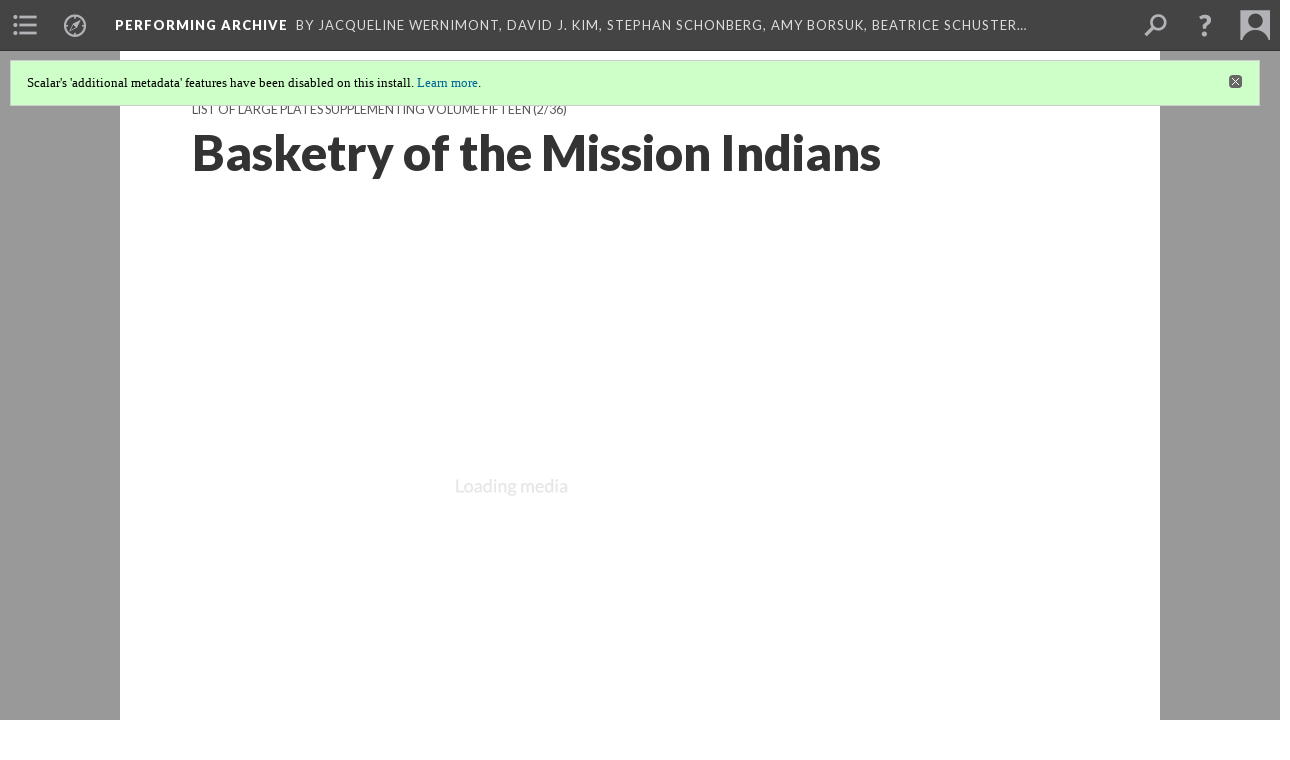

--- FILE ---
content_type: text/html; charset=UTF-8
request_url: https://scalar.usc.edu/works/performingarchive/cp15002
body_size: 116543
content:
<?xml version="1.0" encoding="UTF-8"?>
<!DOCTYPE html>
<html xml:lang="en" lang="en"
	xmlns:rdf="http://www.w3.org/1999/02/22-rdf-syntax-ns#"
	xmlns:rdfs="http://www.w3.org/2000/01/rdf-schema#"
	xmlns:dc="http://purl.org/dc/elements/1.1/"
	xmlns:dcterms="http://purl.org/dc/terms/"
	xmlns:ctag="http://commontag.org/ns#"
	xmlns:art="http://simile.mit.edu/2003/10/ontologies/artstor#"
	xmlns:sioc="http://rdfs.org/sioc/ns#"
	xmlns:sioctypes="http://rdfs.org/sioc/types#"
	xmlns:foaf="http://xmlns.com/foaf/0.1/"
	xmlns:owl="http://www.w3.org/2002/07/owl#"
	xmlns:ov="http://open.vocab.org/terms/"
	xmlns:oac="http://www.openannotation.org/ns/"
	xmlns:scalar="http://scalar.usc.edu/2012/01/scalar-ns#"
	xmlns:shoah="http://tempuri.org/"
	xmlns:prov="http://www.w3.org/ns/prov#"
	xmlns:exif="http://ns.adobe.com/exif/1.0/"
	xmlns:iptc="http://ns.exiftool.ca/IPTC/IPTC/1.0/"
	xmlns:bibo="http://purl.org/ontology/bibo/"
	xmlns:id3="http://id3.org/id3v2.4.0#"
	xmlns:dwc="http://rs.tdwg.org/dwc/terms/"
	xmlns:vra="http://purl.org/vra/"
	xmlns:cp="http://scalar.cdla.oxycreates.org/commonplace/terms/"
	xmlns:tk="http://localcontexts.org/tk/"
	xmlns:gpano="http://ns.google.com/photos/1.0/panorama/"
>
<head>
<title>Basketry of the Mission Indians</title>
<base href="https://scalar.usc.edu/works/performingarchive/cp15002.1" />
<meta name="description" content="" />
<meta name="viewport" content="initial-scale=1, maximum-scale=1" />
<meta http-equiv="Content-Type" content="text/html; charset=UTF-8" />
<meta property="og:title" content="Performing Archive: Basketry of the Mission Indians" />
<meta property="og:site_name" content="Performing Archive" />
<meta property="og:url" content="https://scalar.usc.edu/works/performingarchive/cp15002" />
<meta property="og:description" content="" />
<meta property="og:image" content="http://memory.loc.gov/award/iencurt/cp15/cp15002v.jpg" />
<meta property="og:type" content="article" />
<link rel="canonical" href="https://scalar.usc.edu/works/performingarchive/cp15002" />
<link rel="shortcut icon" href="https://scalar.usc.edu/works/system/application/views/arbors/html5_RDFa/favicon_16.gif" />
<link rel="apple-touch-icon" href="https://scalar.usc.edu/works/system/application/views/arbors/html5_RDFa/favicon_114.jpg" />
<link id="urn" rel="scalar:urn" href="urn:scalar:version:1692790" />
<link id="view" href="plain" />
<link id="default_view" href="plain" />
<link id="primary_role" rel="scalar:primary_role" href="http://scalar.usc.edu/2012/01/scalar-ns#Media" />
<link id="terms_of_service" rel="dcterms:accessRights" href="http://scalar.usc.edu/terms-of-service/" />
<link id="privacy_policy" rel="dcterms:accessRights" href="http://scalar.usc.edu/privacy-policy/" />
<link id="scalar_version" href="2.6.9
" />
<link id="book_id" href="29482" />
<link id="parent" href="https://scalar.usc.edu/works/performingarchive/" />
<link id="approot" href="https://scalar.usc.edu/works/system/application/" />
<link id="flowplayer_key" href="#$095b1678109acb79c61" />
<link id="soundcloud_id" href="55070ba50cb72b8e26f220916c4d54a3" />
<link id="recaptcha2_site_key" href="6Lf3KioTAAAAAO6t462Rf3diixP1vprCIcGBTcVZ" />
<link id="recaptcha_public_key" href="6LcXg8sSAAAAAHH0MII0Enz8_u4QHQdStcJY1YGM" />
<link id="external_direct_hyperlink" href="true" />
<link id="google_maps_key" href="AIzaSyBOttvbPzBW47HCrZ24RZHaftXtHVwuvFU" />
<link id="harvard_art_museums_key" href="" />
<link id="CI_elapsed_time" href="0.4092" />
<link type="text/css" rel="stylesheet" href="https://scalar.usc.edu/works/system/application/views/melons/cantaloupe/css/reset.css" />
<link type="text/css" rel="stylesheet" href="https://scalar.usc.edu/works/system/application/views/melons/cantaloupe/css/bootstrap.min.css" />
<link type="text/css" rel="stylesheet" href="https://scalar.usc.edu/works/system/application/views/melons/cantaloupe/css/bootstrap-accessibility.css" />
<link type="text/css" rel="stylesheet" href="https://scalar.usc.edu/works/system/application/views/melons/cantaloupe/../../widgets/mediaelement/css/annotorious.css" />
<link type="text/css" rel="stylesheet" href="https://scalar.usc.edu/works/system/application/views/melons/cantaloupe/../../widgets/mediaelement/mediaelement.css" />
<link type="text/css" rel="stylesheet" href="https://scalar.usc.edu/works/system/application/views/melons/cantaloupe/css/common.css" />
<link type="text/css" rel="stylesheet" href="https://scalar.usc.edu/works/system/application/views/melons/cantaloupe/css/scalarvis.css" />
<link type="text/css" rel="stylesheet" href="https://scalar.usc.edu/works/system/application/views/melons/cantaloupe/css/header.css" />
<link type="text/css" rel="stylesheet" href="https://scalar.usc.edu/works/system/application/views/melons/cantaloupe/css/widgets.css" />
<link type="text/css" rel="stylesheet" href="https://scalar.usc.edu/works/system/application/views/melons/cantaloupe/css/responsive.css" />
<link type="text/css" rel="stylesheet" href="https://scalar.usc.edu/works/system/application/views/melons/cantaloupe/css/timeline.css" />
<link type="text/css" rel="stylesheet" href="https://scalar.usc.edu/works/system/application/views/melons/cantaloupe/css/timeline.theme.scalar.css" />
<link type="text/css" rel="stylesheet" href="https://scalar.usc.edu/works/system/application/views/melons/cantaloupe/css/screen_print.css" media="screen,print" />
<script type="text/javascript" src="https://scalar.usc.edu/works/system/application/views/arbors/html5_RDFa/js/jquery-3.4.1.min.js"></script>
<script type="text/javascript" src="https://www.google.com/recaptcha/api.js?render=explicit"></script>
<script type="text/javascript" src="https://scalar.usc.edu/works/system/application/views/melons/cantaloupe/js/bootstrap.min.js"></script>
<script type="text/javascript" src="https://scalar.usc.edu/works/system/application/views/melons/cantaloupe/js/jquery.bootstrap-modal.js"></script>
<script type="text/javascript" src="https://scalar.usc.edu/works/system/application/views/melons/cantaloupe/js/jquery.bootstrap-accessibility.js"></script>
<script type="text/javascript" src="https://scalar.usc.edu/works/system/application/views/melons/cantaloupe/js/main.js"></script>
<script type="text/javascript" src="https://scalar.usc.edu/works/system/application/views/melons/cantaloupe/js/jquery.dotdotdot.js"></script>
<script type="text/javascript" src="https://scalar.usc.edu/works/system/application/views/melons/cantaloupe/js/jquery.scrollTo.min.js"></script>
<script type="text/javascript" src="https://scalar.usc.edu/works/system/application/views/melons/cantaloupe/js/scalarheader.jquery.js"></script>
<script type="text/javascript" src="https://scalar.usc.edu/works/system/application/views/melons/cantaloupe/js/scalarpage.jquery.js"></script>
<script type="text/javascript" src="https://scalar.usc.edu/works/system/application/views/melons/cantaloupe/js/scalarmedia.jquery.js"></script>
<script type="text/javascript" src="https://scalar.usc.edu/works/system/application/views/melons/cantaloupe/js/scalarmediadetails.jquery.js"></script>
<script type="text/javascript" src="https://scalar.usc.edu/works/system/application/views/melons/cantaloupe/js/scalarindex.jquery.js"></script>
<script type="text/javascript" src="https://scalar.usc.edu/works/system/application/views/melons/cantaloupe/js/scalarhelp.jquery.js"></script>
<script type="text/javascript" src="https://scalar.usc.edu/works/system/application/views/melons/cantaloupe/js/scalarcomments.jquery.js"></script>
<script type="text/javascript" src="https://scalar.usc.edu/works/system/application/views/melons/cantaloupe/js/scalarsearch.jquery.js"></script>
<script type="text/javascript" src="https://scalar.usc.edu/works/system/application/views/melons/cantaloupe/js/scalarvisualizations.jquery.js"></script>
<script type="text/javascript" src="https://scalar.usc.edu/works/system/application/views/melons/cantaloupe/js/scalarstructuredgallery.jquery.js"></script>
<script type="text/javascript" src="https://scalar.usc.edu/works/system/application/views/melons/cantaloupe/js/scalarwidgets.jquery.js"></script>
<script type="text/javascript" src="https://scalar.usc.edu/works/system/application/views/melons/cantaloupe/js/scalarlenses.jquery.js"></script>
<script type="text/javascript" src="https://scalar.usc.edu/works/system/application/views/melons/cantaloupe/js/jquery.tabbing.js"></script>
</head>
<body class="primary_role_media">

<article role="main">
	<header>
		<noscript><div class="error notice-js-required"><p>This site requires Javascript to be turned on. Please <a href="http://www.btny.purdue.edu/enablejavascript.html">enable Javascript</a> and reload the page.</p></div></noscript>
		<div class="scalarnotice notice-book-msg" style="display:none;" data-cookie="ci_hide_scalar_book_msg">Scalar's 'additional metadata' features have been disabled on this install. <a href="https://scalar.usc.edu">Learn more</a>.</div>
		<!-- Book -->
		<span resource="https://scalar.usc.edu/works/performingarchive" typeof="scalar:Book">
			<span property="dcterms:title" content="Performing Archive"><a id="book-title" href="https://scalar.usc.edu/works/performingarchive/index">Performing Archive</a></span>
			<a class="metadata" tabindex="-1" inert rel="dcterms:hasPart" href="https://scalar.usc.edu/works/performingarchive/cp15002"></a>
			<a class="metadata" tabindex="-1" inert rel="dcterms:tableOfContents" href="https://scalar.usc.edu/works/performingarchive/toc"></a>
			<a class="metadata" tabindex="-1" inert rel="sioc:has_owner" href="https://scalar.usc.edu/works/performingarchive/users/889#index=1&role=author&listed=1"></a>
			<a class="metadata" tabindex="-1" inert rel="sioc:has_owner" href="https://scalar.usc.edu/works/performingarchive/users/970#index=2&role=author&listed=1"></a>
			<a class="metadata" tabindex="-1" inert rel="sioc:has_owner" href="https://scalar.usc.edu/works/performingarchive/users/890#index=3&role=author&listed=1"></a>
			<a class="metadata" tabindex="-1" inert rel="sioc:has_owner" href="https://scalar.usc.edu/works/performingarchive/users/971#index=4&role=author&listed=1"></a>
			<a class="metadata" tabindex="-1" inert rel="sioc:has_owner" href="https://scalar.usc.edu/works/performingarchive/users/973#index=5&role=author&listed=1"></a>
			<a class="metadata" tabindex="-1" inert rel="sioc:has_owner" href="https://scalar.usc.edu/works/performingarchive/users/964#index=6&role=author&listed=1"></a>
			<a class="metadata" tabindex="-1" inert rel="sioc:has_owner" href="https://scalar.usc.edu/works/performingarchive/users/892#index=7&role=author&listed=1"></a>
		</span>
		<span inert resource="https://scalar.usc.edu/works/performingarchive/toc" typeof="scalar:Page">
			<span class="metadata" property="dcterms:title">Main Menu</span>
			<a class="metadata" tabindex="-1" rel="dcterms:references" href="https://scalar.usc.edu/works/performingarchive/visualizingvanishingraceexhibit#index=1"></a>
			<a class="metadata" tabindex="-1" rel="dcterms:references" href="https://scalar.usc.edu/works/performingarchive/network-view-of-curtis-images#index=2"></a>
			<a class="metadata" tabindex="-1" rel="dcterms:references" href="https://scalar.usc.edu/works/performingarchive/media-technology-and-mediations#index=3"></a>
			<a class="metadata" tabindex="-1" rel="dcterms:references" href="https://scalar.usc.edu/works/performingarchive/contextualizing-curtis-the-north-american-indian-and-race#index=4"></a>
			<a class="metadata" tabindex="-1" rel="dcterms:references" href="https://scalar.usc.edu/works/performingarchive/tribes-and-archive-development#index=5"></a>
			<a class="metadata" tabindex="-1" rel="dcterms:references" href="https://scalar.usc.edu/works/performingarchive/contributing-archives#index=6"></a>
			<a class="metadata" tabindex="-1" rel="dcterms:references" href="https://scalar.usc.edu/works/performingarchive/navigating-the-performing-archive-collection#index=7"></a>
			<a class="metadata" tabindex="-1" rel="dcterms:references" href="https://scalar.usc.edu/works/performingarchive/acknowledgements#index=8"></a>
		</span>
		<span inert resource="https://scalar.usc.edu/works/performingarchive/visualizingvanishingraceexhibit" typeof="scalar:Composite">
			<a class="metadata" tabindex="-1" rel="dcterms:hasVersion" href="https://scalar.usc.edu/works/performingarchive/visualizingvanishingraceexhibit.1"></a>
			<a class="metadata" tabindex="-1" rel="dcterms:isPartOf" href="https://scalar.usc.edu/works/performingarchive"></a>
		</span>
		<span inert resource="https://scalar.usc.edu/works/performingarchive/visualizingvanishingraceexhibit.1" typeof="scalar:Version">
			<span class="metadata" property="dcterms:title">Visualizing the “Vanishing Race”: the photogravures of Edward S. Curtis</span>
			<span class="metadata" property="dcterms:description">Front Page for Visualizing the "Vanishing Race" path</span>
			<a class="metadata" tabindex="-1" rel="dcterms:isVersionOf" href="https://scalar.usc.edu/works/performingarchive/visualizingvanishingraceexhibit"></a>
		</span>
		<span inert resource="https://scalar.usc.edu/works/performingarchive/network-view-of-curtis-images" typeof="scalar:Composite">
			<a class="metadata" tabindex="-1" rel="dcterms:hasVersion" href="https://scalar.usc.edu/works/performingarchive/network-view-of-curtis-images.1"></a>
			<a class="metadata" tabindex="-1" rel="dcterms:isPartOf" href="https://scalar.usc.edu/works/performingarchive"></a>
		</span>
		<span inert resource="https://scalar.usc.edu/works/performingarchive/network-view-of-curtis-images.1" typeof="scalar:Version">
			<span class="metadata" property="dcterms:title">Curtis' Image and Life: The Network of The North American Indian, Inc.</span>
			<span class="metadata" property="dcterms:description">An experiment with data visualization approach to understand and contextualize Curtis' images and his life</span>
			<a class="metadata" tabindex="-1" rel="dcterms:isVersionOf" href="https://scalar.usc.edu/works/performingarchive/network-view-of-curtis-images"></a>
		</span>
		<span inert resource="https://scalar.usc.edu/works/performingarchive/media-technology-and-mediations" typeof="scalar:Composite">
			<a class="metadata" tabindex="-1" rel="dcterms:hasVersion" href="https://scalar.usc.edu/works/performingarchive/media-technology-and-mediations.1"></a>
			<a class="metadata" tabindex="-1" rel="dcterms:isPartOf" href="https://scalar.usc.edu/works/performingarchive"></a>
		</span>
		<span inert resource="https://scalar.usc.edu/works/performingarchive/media-technology-and-mediations.1" typeof="scalar:Version">
			<span class="metadata" property="dcterms:title">Media, Technology and Mediations</span>
			<span class="metadata" property="dcterms:description">Curtis's Technology, Relationships to Media and Style</span>
			<a class="metadata" tabindex="-1" rel="dcterms:isVersionOf" href="https://scalar.usc.edu/works/performingarchive/media-technology-and-mediations"></a>
		</span>
		<span inert resource="https://scalar.usc.edu/works/performingarchive/contextualizing-curtis-the-north-american-indian-and-race" typeof="scalar:Composite">
			<a class="metadata" tabindex="-1" rel="dcterms:hasVersion" href="https://scalar.usc.edu/works/performingarchive/contextualizing-curtis-the-north-american-indian-and-race.2"></a>
			<a class="metadata" tabindex="-1" rel="dcterms:isPartOf" href="https://scalar.usc.edu/works/performingarchive"></a>
		</span>
		<span inert resource="https://scalar.usc.edu/works/performingarchive/contextualizing-curtis-the-north-american-indian-and-race.2" typeof="scalar:Version">
			<span class="metadata" property="dcterms:title">Contextualizing Curtis, The North American Indian, and Race</span>
			<span class="metadata" property="dcterms:description">the collection of essays from the contributors</span>
			<a class="metadata" tabindex="-1" rel="dcterms:isVersionOf" href="https://scalar.usc.edu/works/performingarchive/contextualizing-curtis-the-north-american-indian-and-race"></a>
		</span>
		<span inert resource="https://scalar.usc.edu/works/performingarchive/tribes-and-archive-development" typeof="scalar:Composite">
			<a class="metadata" tabindex="-1" rel="dcterms:hasVersion" href="https://scalar.usc.edu/works/performingarchive/tribes-and-archive-development.2"></a>
			<a class="metadata" tabindex="-1" rel="dcterms:isPartOf" href="https://scalar.usc.edu/works/performingarchive"></a>
		</span>
		<span inert resource="https://scalar.usc.edu/works/performingarchive/tribes-and-archive-development.2" typeof="scalar:Version">
			<span class="metadata" property="dcterms:title">Consulting with Tribes as Part of Archive Development</span>
			<span class="metadata" property="dcterms:description">Introduction to Consulting with Tribes by Ulia Gosart</span>
			<a class="metadata" tabindex="-1" rel="dcterms:isVersionOf" href="https://scalar.usc.edu/works/performingarchive/tribes-and-archive-development"></a>
		</span>
		<span inert resource="https://scalar.usc.edu/works/performingarchive/contributing-archives" typeof="scalar:Composite">
			<a class="metadata" tabindex="-1" rel="dcterms:hasVersion" href="https://scalar.usc.edu/works/performingarchive/contributing-archives.2"></a>
			<a class="metadata" tabindex="-1" rel="dcterms:isPartOf" href="https://scalar.usc.edu/works/performingarchive"></a>
		</span>
		<span inert resource="https://scalar.usc.edu/works/performingarchive/contributing-archives.2" typeof="scalar:Version">
			<span class="metadata" property="dcterms:title">Contributing Archives</span>
			<span class="metadata" property="dcterms:description">Information on how to participate in Performing Archive</span>
			<a class="metadata" tabindex="-1" rel="dcterms:isVersionOf" href="https://scalar.usc.edu/works/performingarchive/contributing-archives"></a>
		</span>
		<span inert resource="https://scalar.usc.edu/works/performingarchive/navigating-the-performing-archive-collection" typeof="scalar:Composite">
			<a class="metadata" tabindex="-1" rel="dcterms:hasVersion" href="https://scalar.usc.edu/works/performingarchive/navigating-the-performing-archive-collection.2"></a>
			<a class="metadata" tabindex="-1" rel="dcterms:isPartOf" href="https://scalar.usc.edu/works/performingarchive"></a>
		</span>
		<span inert resource="https://scalar.usc.edu/works/performingarchive/navigating-the-performing-archive-collection.2" typeof="scalar:Version">
			<span class="metadata" property="dcterms:title">Browsing the Media</span>
			<span class="metadata" property="dcterms:description">A path of paths that allow users to cut through the collection in a variety of ways.</span>
			<a class="metadata" tabindex="-1" rel="dcterms:isVersionOf" href="https://scalar.usc.edu/works/performingarchive/navigating-the-performing-archive-collection"></a>
		</span>
		<span inert resource="https://scalar.usc.edu/works/performingarchive/acknowledgements" typeof="scalar:Composite">
			<a class="metadata" tabindex="-1" rel="dcterms:hasVersion" href="https://scalar.usc.edu/works/performingarchive/acknowledgements.2"></a>
			<a class="metadata" tabindex="-1" rel="dcterms:isPartOf" href="https://scalar.usc.edu/works/performingarchive"></a>
		</span>
		<span inert resource="https://scalar.usc.edu/works/performingarchive/acknowledgements.2" typeof="scalar:Version">
			<span class="metadata" property="dcterms:title">Acknowledgements and Project Information</span>
			<span class="metadata" property="dcterms:description">Project Network</span>
			<a class="metadata" tabindex="-1" rel="dcterms:isVersionOf" href="https://scalar.usc.edu/works/performingarchive/acknowledgements"></a>
		</span>
		<span resource="https://scalar.usc.edu/works/performingarchive/users/889" typeof="foaf:Person">
			<span class="metadata" aria-hidden="true" property="foaf:name">Jacqueline Wernimont</span>
			<span class="metadata" aria-hidden="true" property="foaf:mbox_sha1sum">bce78f60db1628727fc0b905ad2512506798cac8</span>
		</span>
		<span resource="https://scalar.usc.edu/works/performingarchive/users/970" typeof="foaf:Person">
			<span class="metadata" aria-hidden="true" property="foaf:name">David J. Kim</span>
			<span class="metadata" aria-hidden="true" property="foaf:mbox_sha1sum">18723eee6e5a79c8d8823c02b7b02cb2319ee0f1</span>
		</span>
		<span resource="https://scalar.usc.edu/works/performingarchive/users/890" typeof="foaf:Person">
			<span class="metadata" aria-hidden="true" property="foaf:name">Stephan Schonberg</span>
			<span class="metadata" aria-hidden="true" property="foaf:mbox_sha1sum">23744229577bdc62e9a8c09d3492541be754e1ef</span>
		</span>
		<span resource="https://scalar.usc.edu/works/performingarchive/users/971" typeof="foaf:Person">
			<span class="metadata" aria-hidden="true" property="foaf:name">Amy Borsuk</span>
			<span class="metadata" aria-hidden="true" property="foaf:mbox_sha1sum">c533a79d33d48cbf428e1160c2edc0b38c50db19</span>
		</span>
		<span resource="https://scalar.usc.edu/works/performingarchive/users/973" typeof="foaf:Person">
			<span class="metadata" aria-hidden="true" property="foaf:name">Beatrice Schuster</span>
			<span class="metadata" aria-hidden="true" property="foaf:mbox_sha1sum">a02047525b31e94c1336b01e99d7f4f758870500</span>
		</span>
		<span resource="https://scalar.usc.edu/works/performingarchive/users/964" typeof="foaf:Person">
			<span class="metadata" aria-hidden="true" property="foaf:name">Heather Blackmore</span>
			<span class="metadata" aria-hidden="true" property="foaf:mbox_sha1sum">d0a2bf9f2053b3c0505d20108092251fc75010bf</span>
		</span>
		<span resource="https://scalar.usc.edu/works/performingarchive/users/892" typeof="foaf:Person">
			<span class="metadata" aria-hidden="true" property="foaf:name">Ulia Gosart (Popova)</span>
			<span class="metadata" aria-hidden="true" property="foaf:mbox_sha1sum">67c984897e6357dbeeac6a13141c0defe5ef3403</span>
		</span>
		<!-- Page -->
		<h1 property="dcterms:title">Basketry of the Mission Indians</h1>
		<span resource="https://scalar.usc.edu/works/performingarchive/cp15002" typeof="scalar:Media">
			<a class="metadata" tabindex="-1" inert rel="dcterms:hasVersion" href="https://scalar.usc.edu/works/performingarchive/cp15002.1"></a>
			<a class="metadata" tabindex="-1" inert rel="dcterms:isPartOf" href="https://scalar.usc.edu/works/performingarchive"></a>
			<span class="metadata" aria-hidden="true" property="scalar:isLive">1</span>
			<a class="metadata" tabindex="-1" aria-hidden="true" rel="art:thumbnail" href="http://memory.loc.gov/award/iencurt/cp15/cp15002t.jpg"></a>
			<a class="metadata" tabindex="-1" aria-hidden="true" rel="prov:wasAttributedTo" href="https://scalar.usc.edu/works/performingarchive/users/379"></a>
			<span class="metadata" aria-hidden="true" property="dcterms:created">2018-03-16T21:12:25-07:00</span>
			<a class="metadata" tabindex="-1" aria-hidden="true" rel="scalar:urn" href="urn:scalar:content:699347"></a>
		</span>
		<span resource="https://scalar.usc.edu/works/performingarchive/users/379" typeof="foaf:Person">
			<span class="metadata" aria-hidden="true" property="foaf:name">Erik Loyer</span>
			<span class="metadata" aria-hidden="true" property="foaf:mbox_sha1sum">f862727c4b34febd6a0341bffd27f168a35aa637</span>
		</span>
		<span class="metadata" inert id="book-id">29482</span>
		<a class="metadata" tabindex="-1" inert rel="dcterms:isVersionOf" href="https://scalar.usc.edu/works/performingarchive/cp15002"></a>
		<span class="metadata" aria-hidden="true" property="ov:versionnumber">1</span>
		<a class="metadata" tabindex="-1" aria-hidden="true" rel="art:url" href="http://memory.loc.gov/award/iencurt/cp15/cp15002v.jpg"></a>
		<span class="metadata" aria-hidden="true" property="scalar:defaultView">plain</span>
		<a class="metadata" tabindex="-1" aria-hidden="true" rel="prov:wasAttributedTo" href="https://scalar.usc.edu/works/performingarchive/users/379"></a>
		<span class="metadata" aria-hidden="true" property="dcterms:created">2018-03-16T21:12:25-07:00</span>
		<a class="metadata" tabindex="-1" aria-hidden="true" rel="scalar:urn" href="urn:scalar:version:1692790"></a>
		<span resource="https://scalar.usc.edu/works/performingarchive/users/379" typeof="foaf:Person">
			<span class="metadata" aria-hidden="true" property="foaf:name">Erik Loyer</span>
			<span class="metadata" aria-hidden="true" property="foaf:mbox_sha1sum">f862727c4b34febd6a0341bffd27f168a35aa637</span>
		</span>
	</header>
	<span property="sioc:content"></span>

	<section>
		<h1>This page has paths:</h1>
		<ol class="has_paths">
			<!-- Inward item -->
			<li resource="urn:scalar:path:1693105:1692790:2" typeof="oac:Annotation">
				<a inert rel="oac:hasBody" href="https://scalar.usc.edu/works/performingarchive/portfolio-15.1"></a>
				<span resource="https://scalar.usc.edu/works/performingarchive/portfolio-15" typeof="scalar:Composite">
					<a inert rel="dcterms:hasVersion" href="https://scalar.usc.edu/works/performingarchive/portfolio-15.1"></a>
					<span class="metadata" aria-hidden="true" property="scalar:isLive">1</span>
					<a class="metadata" tabindex="-1" aria-hidden="true" rel="prov:wasAttributedTo" href="https://scalar.usc.edu/works/performingarchive/users/379"></a>
					<span class="metadata" aria-hidden="true" property="dcterms:created">2018-03-16T21:13:03-07:00</span>
					<a class="metadata" tabindex="-1" aria-hidden="true" rel="scalar:urn" href="urn:scalar:content:699663"></a>
				</span>
				<span resource="https://scalar.usc.edu/works/performingarchive/users/379" typeof="foaf:Person">
					<span class="metadata" aria-hidden="true" property="foaf:name">Erik Loyer</span>
					<span class="metadata" aria-hidden="true" property="foaf:mbox_sha1sum">f862727c4b34febd6a0341bffd27f168a35aa637</span>
				</span>
				<span resource="https://scalar.usc.edu/works/performingarchive/portfolio-15.1" typeof="scalar:Version">
					<a inert rel="dcterms:isVersionOf" href="https://scalar.usc.edu/works/performingarchive/portfolio-15"></a>
					<span inert property="dcterms:title" content="List of Large Plates Supplementing Volume Fifteen">
						<a href="https://scalar.usc.edu/works/performingarchive/portfolio-15">List of Large Plates Supplementing Volume Fifteen</a>
					</span>
					<span inert property="scalar:fullname">Erik Loyer</span>
					<span class="metadata" aria-hidden="true" property="ov:versionnumber">1</span>
					<span class="metadata" aria-hidden="true" property="dcterms:description">Media Gallery</span>
					<span class="metadata" aria-hidden="true" property="scalar:defaultView">structured_gallery</span>
					<a class="metadata" tabindex="-1" aria-hidden="true" rel="prov:wasAttributedTo" href="https://scalar.usc.edu/works/performingarchive/users/379"></a>
					<span class="metadata" aria-hidden="true" property="dcterms:created">2018-03-16T21:13:03-07:00</span>
					<a class="metadata" tabindex="-1" aria-hidden="true" rel="scalar:urn" href="urn:scalar:version:1693105"></a>
				</span>
				<span inert resource="https://scalar.usc.edu/works/performingarchive/users/379" typeof="foaf:Person">
					<span class="metadata" aria-hidden="true" property="foaf:name">Erik Loyer</span>
					<span class="metadata" aria-hidden="true" property="foaf:mbox_sha1sum">f862727c4b34febd6a0341bffd27f168a35aa637</span>
				</span>
				<a rel="oac:hasTarget" href="https://scalar.usc.edu/works/performingarchive/cp15002.1#index=2"></a>
				<!-- Items that the inward item contains -->
				<aside>
					<h4>Contents of this path:</h4>
					<ol class="path_of">
						<li class="prev-page" resource="urn:scalar:path:1693105:1692251:1" typeof="oac:Annotation">
							<a rel="oac:hasBody" href="https://scalar.usc.edu/works/performingarchive/portfolio-15.1"></a>
							<span inert resource="https://scalar.usc.edu/works/performingarchive/cp15001" typeof="scalar:Media">
								<a rel="dcterms:hasVersion" href="https://scalar.usc.edu/works/performingarchive/cp15001.1"></a>
								<span class="metadata" aria-hidden="true" property="scalar:isLive">1</span>
								<a class="metadata" tabindex="-1" aria-hidden="true" rel="art:thumbnail" href="http://memory.loc.gov/award/iencurt/cp15/cp15001t.jpg"></a>
								<a class="metadata" tabindex="-1" aria-hidden="true" rel="prov:wasAttributedTo" href="https://scalar.usc.edu/works/performingarchive/users/379"></a>
								<span class="metadata" aria-hidden="true" property="dcterms:created">2018-03-16T21:11:02-07:00</span>
								<a class="metadata" tabindex="-1" aria-hidden="true" rel="scalar:urn" href="urn:scalar:content:698809"></a>
							</span>
							<span inert resource="https://scalar.usc.edu/works/performingarchive/cp15001.1" typeof="scalar:Version">
								<a rel="dcterms:isVersionOf" href="https://scalar.usc.edu/works/performingarchive/cp15001"></a>
								<span property="dcterms:title" content="Before the white man came - Palm Cañon">
									<a href="https://scalar.usc.edu/works/performingarchive/cp15001">Before the white man came - Palm Cañon</a>
								</span>
								<span class="metadata" aria-hidden="true" property="ov:versionnumber">1</span>
								<span class="metadata" aria-hidden="true" property="dcterms:description">Palm cañon is at the eastern base of San Jacinto mountain on Agua Caliente reservation, which is one of several areas occupied by the Cahuilla. The locality is well known under the name of Palm Springs.</span>
								<a class="metadata" tabindex="-1" aria-hidden="true" rel="art:url" href="http://memory.loc.gov/award/iencurt/cp15/cp15001v.jpg"></a>
								<span class="metadata" aria-hidden="true" property="scalar:defaultView">plain</span>
								<a class="metadata" tabindex="-1" aria-hidden="true" rel="prov:wasAttributedTo" href="https://scalar.usc.edu/works/performingarchive/users/379"></a>
								<span class="metadata" aria-hidden="true" property="dcterms:created">2018-03-16T21:11:02-07:00</span>
								<a class="metadata" tabindex="-1" aria-hidden="true" rel="scalar:urn" href="urn:scalar:version:1692251"></a>
							</span>
							<a rel="oac:hasTarget" href="https://scalar.usc.edu/works/performingarchive/cp15001.1#index=1"></a>
						</li>
						<li class="current-page" resource="urn:scalar:path:1693105:1692790:2" typeof="oac:Annotation">
							<a rel="oac:hasBody" href="https://scalar.usc.edu/works/performingarchive/portfolio-15.1"></a>
							<span inert resource="https://scalar.usc.edu/works/performingarchive/cp15002" typeof="scalar:Media">
								<a rel="dcterms:hasVersion" href="https://scalar.usc.edu/works/performingarchive/cp15002.1"></a>
								<span class="metadata" aria-hidden="true" property="scalar:isLive">1</span>
								<a class="metadata" tabindex="-1" aria-hidden="true" rel="art:thumbnail" href="http://memory.loc.gov/award/iencurt/cp15/cp15002t.jpg"></a>
								<a class="metadata" tabindex="-1" aria-hidden="true" rel="prov:wasAttributedTo" href="https://scalar.usc.edu/works/performingarchive/users/379"></a>
								<span class="metadata" aria-hidden="true" property="dcterms:created">2018-03-16T21:12:25-07:00</span>
								<a class="metadata" tabindex="-1" aria-hidden="true" rel="scalar:urn" href="urn:scalar:content:699347"></a>
							</span>
							<span inert resource="https://scalar.usc.edu/works/performingarchive/cp15002.1" typeof="scalar:Version">
								<a rel="dcterms:isVersionOf" href="https://scalar.usc.edu/works/performingarchive/cp15002"></a>
								<span property="dcterms:title" content="Basketry of the Mission Indians">
									<a href="https://scalar.usc.edu/works/performingarchive/cp15002">Basketry of the Mission Indians</a>
								</span>
								<span class="metadata" aria-hidden="true" property="ov:versionnumber">1</span>
								<a class="metadata" tabindex="-1" aria-hidden="true" rel="art:url" href="http://memory.loc.gov/award/iencurt/cp15/cp15002v.jpg"></a>
								<span class="metadata" aria-hidden="true" property="scalar:defaultView">plain</span>
								<a class="metadata" tabindex="-1" aria-hidden="true" rel="prov:wasAttributedTo" href="https://scalar.usc.edu/works/performingarchive/users/379"></a>
								<span class="metadata" aria-hidden="true" property="dcterms:created">2018-03-16T21:12:25-07:00</span>
								<a class="metadata" tabindex="-1" aria-hidden="true" rel="scalar:urn" href="urn:scalar:version:1692790"></a>
							</span>
							<a rel="oac:hasTarget" href="https://scalar.usc.edu/works/performingarchive/cp15002.1#index=2"></a>
						</li>
						<li class="next-page" resource="urn:scalar:path:1693105:1692793:3" typeof="oac:Annotation">
							<a rel="oac:hasBody" href="https://scalar.usc.edu/works/performingarchive/portfolio-15.1"></a>
							<span inert resource="https://scalar.usc.edu/works/performingarchive/cp15003" typeof="scalar:Media">
								<a rel="dcterms:hasVersion" href="https://scalar.usc.edu/works/performingarchive/cp15003.1"></a>
								<span class="metadata" aria-hidden="true" property="scalar:isLive">1</span>
								<a class="metadata" tabindex="-1" aria-hidden="true" rel="art:thumbnail" href="http://memory.loc.gov/award/iencurt/cp15/cp15003t.jpg"></a>
								<a class="metadata" tabindex="-1" aria-hidden="true" rel="prov:wasAttributedTo" href="https://scalar.usc.edu/works/performingarchive/users/379"></a>
								<span class="metadata" aria-hidden="true" property="dcterms:created">2018-03-16T21:12:26-07:00</span>
								<a class="metadata" tabindex="-1" aria-hidden="true" rel="scalar:urn" href="urn:scalar:content:699350"></a>
							</span>
							<span inert resource="https://scalar.usc.edu/works/performingarchive/cp15003.1" typeof="scalar:Version">
								<a rel="dcterms:isVersionOf" href="https://scalar.usc.edu/works/performingarchive/cp15003"></a>
								<span property="dcterms:title" content="Cupeño woman">
									<a href="https://scalar.usc.edu/works/performingarchive/cp15003">Cupeño woman</a>
								</span>
								<span class="metadata" aria-hidden="true" property="ov:versionnumber">1</span>
								<span class="metadata" aria-hidden="true" property="dcterms:description">The Cupeño are a small Shoshonean group of mountaineers formerly residing at the head of San Luis Rey river in north-central San Diego county. Popularly known as Aguas Calientes and as Warner's Ranch Indians, they gained considerable prominence at the beginning of the century when the Supreme Court ruled adversely upon their title to the land of their nativity. In 1903 they were settled at Pala reservation on lands adjoining those of the Luiseños, and their former habitat is now beautiful Warner's ranch. Cupeño is a Spanish derivative of Kupa, the name of their former village. The surviving population of Wolak, the other Cupeño settlement, is now on Los Coyotes reservati</span>
								<a class="metadata" tabindex="-1" aria-hidden="true" rel="art:url" href="http://memory.loc.gov/award/iencurt/cp15/cp15003v.jpg"></a>
								<span class="metadata" aria-hidden="true" property="scalar:defaultView">plain</span>
								<a class="metadata" tabindex="-1" aria-hidden="true" rel="prov:wasAttributedTo" href="https://scalar.usc.edu/works/performingarchive/users/379"></a>
								<span class="metadata" aria-hidden="true" property="dcterms:created">2018-03-16T21:12:26-07:00</span>
								<a class="metadata" tabindex="-1" aria-hidden="true" rel="scalar:urn" href="urn:scalar:version:1692793"></a>
							</span>
							<a rel="oac:hasTarget" href="https://scalar.usc.edu/works/performingarchive/cp15003.1#index=3"></a>
						</li>
						<li class="" resource="urn:scalar:path:1693105:1692791:4" typeof="oac:Annotation">
							<a rel="oac:hasBody" href="https://scalar.usc.edu/works/performingarchive/portfolio-15.1"></a>
							<span inert resource="https://scalar.usc.edu/works/performingarchive/cp15004" typeof="scalar:Media">
								<a rel="dcterms:hasVersion" href="https://scalar.usc.edu/works/performingarchive/cp15004.1"></a>
								<span class="metadata" aria-hidden="true" property="scalar:isLive">1</span>
								<a class="metadata" tabindex="-1" aria-hidden="true" rel="art:thumbnail" href="http://memory.loc.gov/award/iencurt/cp15/cp15004t.jpg"></a>
								<a class="metadata" tabindex="-1" aria-hidden="true" rel="prov:wasAttributedTo" href="https://scalar.usc.edu/works/performingarchive/users/379"></a>
								<span class="metadata" aria-hidden="true" property="dcterms:created">2018-03-16T21:12:25-07:00</span>
								<a class="metadata" tabindex="-1" aria-hidden="true" rel="scalar:urn" href="urn:scalar:content:699348"></a>
							</span>
							<span inert resource="https://scalar.usc.edu/works/performingarchive/cp15004.1" typeof="scalar:Version">
								<a rel="dcterms:isVersionOf" href="https://scalar.usc.edu/works/performingarchive/cp15004"></a>
								<span property="dcterms:title" content="Modern Cupeño house">
									<a href="https://scalar.usc.edu/works/performingarchive/cp15004">Modern Cupeño house</a>
								</span>
								<span class="metadata" aria-hidden="true" property="ov:versionnumber">1</span>
								<a class="metadata" tabindex="-1" aria-hidden="true" rel="art:url" href="http://memory.loc.gov/award/iencurt/cp15/cp15004v.jpg"></a>
								<span class="metadata" aria-hidden="true" property="scalar:defaultView">plain</span>
								<a class="metadata" tabindex="-1" aria-hidden="true" rel="prov:wasAttributedTo" href="https://scalar.usc.edu/works/performingarchive/users/379"></a>
								<span class="metadata" aria-hidden="true" property="dcterms:created">2018-03-16T21:12:25-07:00</span>
								<a class="metadata" tabindex="-1" aria-hidden="true" rel="scalar:urn" href="urn:scalar:version:1692791"></a>
							</span>
							<a rel="oac:hasTarget" href="https://scalar.usc.edu/works/performingarchive/cp15004.1#index=4"></a>
						</li>
						<li class="" resource="urn:scalar:path:1693105:1692792:5" typeof="oac:Annotation">
							<a rel="oac:hasBody" href="https://scalar.usc.edu/works/performingarchive/portfolio-15.1"></a>
							<span inert resource="https://scalar.usc.edu/works/performingarchive/cp15005" typeof="scalar:Media">
								<a rel="dcterms:hasVersion" href="https://scalar.usc.edu/works/performingarchive/cp15005.1"></a>
								<span class="metadata" aria-hidden="true" property="scalar:isLive">1</span>
								<a class="metadata" tabindex="-1" aria-hidden="true" rel="art:thumbnail" href="http://memory.loc.gov/award/iencurt/cp15/cp15005t.jpg"></a>
								<a class="metadata" tabindex="-1" aria-hidden="true" rel="prov:wasAttributedTo" href="https://scalar.usc.edu/works/performingarchive/users/379"></a>
								<span class="metadata" aria-hidden="true" property="dcterms:created">2018-03-16T21:12:26-07:00</span>
								<a class="metadata" tabindex="-1" aria-hidden="true" rel="scalar:urn" href="urn:scalar:content:699349"></a>
							</span>
							<span inert resource="https://scalar.usc.edu/works/performingarchive/cp15005.1" typeof="scalar:Version">
								<a rel="dcterms:isVersionOf" href="https://scalar.usc.edu/works/performingarchive/cp15005"></a>
								<span property="dcterms:title" content="Serrano woman of Tejon">
									<a href="https://scalar.usc.edu/works/performingarchive/cp15005">Serrano woman of Tejon</a>
								</span>
								<span class="metadata" aria-hidden="true" property="ov:versionnumber">1</span>
								<span class="metadata" aria-hidden="true" property="dcterms:description">The Serranos (Spanish, "mountaineers"), a Shoshonean branch comprising numerous local groups, occupied San Bernardino valley, San Bernardino mountains north of Los Angeles and San Bernardino, a portion of Mojave desert north of that range and east of Mojave river, and Tehachapi mountains. This last group, who lived principally on El Paso and Tejon creeks, were the Kitanemuk. In 1853 most of the resident Indians, including not only various Shoshoneans but many Yokuts, were taken to Tule river reservation. Tejon rancheria remains, however, a settlement of various Shoshoneans, but predominantly Kitanemuk</span>
								<a class="metadata" tabindex="-1" aria-hidden="true" rel="art:url" href="http://memory.loc.gov/award/iencurt/cp15/cp15005v.jpg"></a>
								<span class="metadata" aria-hidden="true" property="scalar:defaultView">plain</span>
								<a class="metadata" tabindex="-1" aria-hidden="true" rel="prov:wasAttributedTo" href="https://scalar.usc.edu/works/performingarchive/users/379"></a>
								<span class="metadata" aria-hidden="true" property="dcterms:created">2018-03-16T21:12:26-07:00</span>
								<a class="metadata" tabindex="-1" aria-hidden="true" rel="scalar:urn" href="urn:scalar:version:1692792"></a>
							</span>
							<a rel="oac:hasTarget" href="https://scalar.usc.edu/works/performingarchive/cp15005.1#index=5"></a>
						</li>
						<li class="" resource="urn:scalar:path:1693105:1692795:6" typeof="oac:Annotation">
							<a rel="oac:hasBody" href="https://scalar.usc.edu/works/performingarchive/portfolio-15.1"></a>
							<span inert resource="https://scalar.usc.edu/works/performingarchive/cp15006" typeof="scalar:Media">
								<a rel="dcterms:hasVersion" href="https://scalar.usc.edu/works/performingarchive/cp15006.1"></a>
								<span class="metadata" aria-hidden="true" property="scalar:isLive">1</span>
								<a class="metadata" tabindex="-1" aria-hidden="true" rel="art:thumbnail" href="http://memory.loc.gov/award/iencurt/cp15/cp15006t.jpg"></a>
								<a class="metadata" tabindex="-1" aria-hidden="true" rel="prov:wasAttributedTo" href="https://scalar.usc.edu/works/performingarchive/users/379"></a>
								<span class="metadata" aria-hidden="true" property="dcterms:created">2018-03-16T21:12:26-07:00</span>
								<a class="metadata" tabindex="-1" aria-hidden="true" rel="scalar:urn" href="urn:scalar:content:699352"></a>
							</span>
							<span inert resource="https://scalar.usc.edu/works/performingarchive/cp15006.1" typeof="scalar:Version">
								<a rel="dcterms:isVersionOf" href="https://scalar.usc.edu/works/performingarchive/cp15006"></a>
								<span property="dcterms:title" content="Tejon Serrano">
									<a href="https://scalar.usc.edu/works/performingarchive/cp15006">Tejon Serrano</a>
								</span>
								<span class="metadata" aria-hidden="true" property="ov:versionnumber">1</span>
								<a class="metadata" tabindex="-1" aria-hidden="true" rel="art:url" href="http://memory.loc.gov/award/iencurt/cp15/cp15006v.jpg"></a>
								<span class="metadata" aria-hidden="true" property="scalar:defaultView">plain</span>
								<a class="metadata" tabindex="-1" aria-hidden="true" rel="prov:wasAttributedTo" href="https://scalar.usc.edu/works/performingarchive/users/379"></a>
								<span class="metadata" aria-hidden="true" property="dcterms:created">2018-03-16T21:12:26-07:00</span>
								<a class="metadata" tabindex="-1" aria-hidden="true" rel="scalar:urn" href="urn:scalar:version:1692795"></a>
							</span>
							<a rel="oac:hasTarget" href="https://scalar.usc.edu/works/performingarchive/cp15006.1#index=6"></a>
						</li>
						<li class="" resource="urn:scalar:path:1693105:1692796:7" typeof="oac:Annotation">
							<a rel="oac:hasBody" href="https://scalar.usc.edu/works/performingarchive/portfolio-15.1"></a>
							<span inert resource="https://scalar.usc.edu/works/performingarchive/cp15007" typeof="scalar:Media">
								<a rel="dcterms:hasVersion" href="https://scalar.usc.edu/works/performingarchive/cp15007.1"></a>
								<span class="metadata" aria-hidden="true" property="scalar:isLive">1</span>
								<a class="metadata" tabindex="-1" aria-hidden="true" rel="art:thumbnail" href="http://memory.loc.gov/award/iencurt/cp15/cp15007t.jpg"></a>
								<a class="metadata" tabindex="-1" aria-hidden="true" rel="prov:wasAttributedTo" href="https://scalar.usc.edu/works/performingarchive/users/379"></a>
								<span class="metadata" aria-hidden="true" property="dcterms:created">2018-03-16T21:12:26-07:00</span>
								<a class="metadata" tabindex="-1" aria-hidden="true" rel="scalar:urn" href="urn:scalar:content:699353"></a>
							</span>
							<span inert resource="https://scalar.usc.edu/works/performingarchive/cp15007.1" typeof="scalar:Version">
								<a rel="dcterms:isVersionOf" href="https://scalar.usc.edu/works/performingarchive/cp15007"></a>
								<span property="dcterms:title" content="Modern house at Tejon">
									<a href="https://scalar.usc.edu/works/performingarchive/cp15007">Modern house at Tejon</a>
								</span>
								<span class="metadata" aria-hidden="true" property="ov:versionnumber">1</span>
								<a class="metadata" tabindex="-1" aria-hidden="true" rel="art:url" href="http://memory.loc.gov/award/iencurt/cp15/cp15007v.jpg"></a>
								<span class="metadata" aria-hidden="true" property="scalar:defaultView">plain</span>
								<a class="metadata" tabindex="-1" aria-hidden="true" rel="prov:wasAttributedTo" href="https://scalar.usc.edu/works/performingarchive/users/379"></a>
								<span class="metadata" aria-hidden="true" property="dcterms:created">2018-03-16T21:12:26-07:00</span>
								<a class="metadata" tabindex="-1" aria-hidden="true" rel="scalar:urn" href="urn:scalar:version:1692796"></a>
							</span>
							<a rel="oac:hasTarget" href="https://scalar.usc.edu/works/performingarchive/cp15007.1#index=7"></a>
						</li>
						<li class="" resource="urn:scalar:path:1693105:1692293:8" typeof="oac:Annotation">
							<a rel="oac:hasBody" href="https://scalar.usc.edu/works/performingarchive/portfolio-15.1"></a>
							<span inert resource="https://scalar.usc.edu/works/performingarchive/cp15008" typeof="scalar:Media">
								<a rel="dcterms:hasVersion" href="https://scalar.usc.edu/works/performingarchive/cp15008.1"></a>
								<span class="metadata" aria-hidden="true" property="scalar:isLive">1</span>
								<a class="metadata" tabindex="-1" aria-hidden="true" rel="art:thumbnail" href="http://memory.loc.gov/award/iencurt/cp15/cp15008t.jpg"></a>
								<a class="metadata" tabindex="-1" aria-hidden="true" rel="prov:wasAttributedTo" href="https://scalar.usc.edu/works/performingarchive/users/379"></a>
								<span class="metadata" aria-hidden="true" property="dcterms:created">2018-03-16T21:11:07-07:00</span>
								<a class="metadata" tabindex="-1" aria-hidden="true" rel="scalar:urn" href="urn:scalar:content:698851"></a>
							</span>
							<span inert resource="https://scalar.usc.edu/works/performingarchive/cp15008.1" typeof="scalar:Version">
								<a rel="dcterms:isVersionOf" href="https://scalar.usc.edu/works/performingarchive/cp15008"></a>
								<span property="dcterms:title" content="Chemehuevi house">
									<a href="https://scalar.usc.edu/works/performingarchive/cp15008">Chemehuevi house</a>
								</span>
								<span class="metadata" aria-hidden="true" property="ov:versionnumber">1</span>
								<span class="metadata" aria-hidden="true" property="dcterms:description">The Chemehuevi are closely allied linguistically to the Paiute of southern Nevada, from which region they undoubtedly came in the not distant past. In the historical period they have held the eastern half of San Bernardino county and the eastern end of Riverside. On Colorado river they held the lowlands on both sides between Needles and Bill Williams fork, and a group is still resident there in Chemehuevi valley. Those who settled in the valley (which apparently was subsequent to 1776, because in that year the diary of his journey across the desert west of the river) became agriculturists like the Mohave.</span>
								<a class="metadata" tabindex="-1" aria-hidden="true" rel="art:url" href="http://memory.loc.gov/award/iencurt/cp15/cp15008v.jpg"></a>
								<span class="metadata" aria-hidden="true" property="scalar:defaultView">plain</span>
								<a class="metadata" tabindex="-1" aria-hidden="true" rel="prov:wasAttributedTo" href="https://scalar.usc.edu/works/performingarchive/users/379"></a>
								<span class="metadata" aria-hidden="true" property="dcterms:created">2018-03-16T21:11:07-07:00</span>
								<a class="metadata" tabindex="-1" aria-hidden="true" rel="scalar:urn" href="urn:scalar:version:1692293"></a>
							</span>
							<a rel="oac:hasTarget" href="https://scalar.usc.edu/works/performingarchive/cp15008.1#index=8"></a>
						</li>
						<li class="" resource="urn:scalar:path:1693105:1692297:9" typeof="oac:Annotation">
							<a rel="oac:hasBody" href="https://scalar.usc.edu/works/performingarchive/portfolio-15.1"></a>
							<span inert resource="https://scalar.usc.edu/works/performingarchive/cp15009" typeof="scalar:Media">
								<a rel="dcterms:hasVersion" href="https://scalar.usc.edu/works/performingarchive/cp15009.1"></a>
								<span class="metadata" aria-hidden="true" property="scalar:isLive">1</span>
								<a class="metadata" tabindex="-1" aria-hidden="true" rel="art:thumbnail" href="http://memory.loc.gov/award/iencurt/cp15/cp15009t.jpg"></a>
								<a class="metadata" tabindex="-1" aria-hidden="true" rel="prov:wasAttributedTo" href="https://scalar.usc.edu/works/performingarchive/users/379"></a>
								<span class="metadata" aria-hidden="true" property="dcterms:created">2018-03-16T21:11:07-07:00</span>
								<a class="metadata" tabindex="-1" aria-hidden="true" rel="scalar:urn" href="urn:scalar:content:698855"></a>
							</span>
							<span inert resource="https://scalar.usc.edu/works/performingarchive/cp15009.1" typeof="scalar:Version">
								<a rel="dcterms:isVersionOf" href="https://scalar.usc.edu/works/performingarchive/cp15009"></a>
								<span property="dcterms:title" content="Home in the Mesquite - Chemehuevi">
									<a href="https://scalar.usc.edu/works/performingarchive/cp15009">Home in the Mesquite - Chemehuevi</a>
								</span>
								<span class="metadata" aria-hidden="true" property="ov:versionnumber">1</span>
								<a class="metadata" tabindex="-1" aria-hidden="true" rel="art:url" href="http://memory.loc.gov/award/iencurt/cp15/cp15009v.jpg"></a>
								<span class="metadata" aria-hidden="true" property="scalar:defaultView">plain</span>
								<a class="metadata" tabindex="-1" aria-hidden="true" rel="prov:wasAttributedTo" href="https://scalar.usc.edu/works/performingarchive/users/379"></a>
								<span class="metadata" aria-hidden="true" property="dcterms:created">2018-03-16T21:11:07-07:00</span>
								<a class="metadata" tabindex="-1" aria-hidden="true" rel="scalar:urn" href="urn:scalar:version:1692297"></a>
							</span>
							<a rel="oac:hasTarget" href="https://scalar.usc.edu/works/performingarchive/cp15009.1#index=9"></a>
						</li>
						<li class="" resource="urn:scalar:path:1693105:1692252:10" typeof="oac:Annotation">
							<a rel="oac:hasBody" href="https://scalar.usc.edu/works/performingarchive/portfolio-15.1"></a>
							<span inert resource="https://scalar.usc.edu/works/performingarchive/cp15010" typeof="scalar:Media">
								<a rel="dcterms:hasVersion" href="https://scalar.usc.edu/works/performingarchive/cp15010.1"></a>
								<span class="metadata" aria-hidden="true" property="scalar:isLive">1</span>
								<a class="metadata" tabindex="-1" aria-hidden="true" rel="art:thumbnail" href="http://memory.loc.gov/award/iencurt/cp15/cp15010t.jpg"></a>
								<a class="metadata" tabindex="-1" aria-hidden="true" rel="prov:wasAttributedTo" href="https://scalar.usc.edu/works/performingarchive/users/379"></a>
								<span class="metadata" aria-hidden="true" property="dcterms:created">2018-03-16T21:11:02-07:00</span>
								<a class="metadata" tabindex="-1" aria-hidden="true" rel="scalar:urn" href="urn:scalar:content:698810"></a>
							</span>
							<span inert resource="https://scalar.usc.edu/works/performingarchive/cp15010.1" typeof="scalar:Version">
								<a rel="dcterms:isVersionOf" href="https://scalar.usc.edu/works/performingarchive/cp15010"></a>
								<span property="dcterms:title" content="Marcos - Palm Cañon Cahuilla">
									<a href="https://scalar.usc.edu/works/performingarchive/cp15010">Marcos - Palm Cañon Cahuilla</a>
								</span>
								<span class="metadata" aria-hidden="true" property="ov:versionnumber">1</span>
								<a class="metadata" tabindex="-1" aria-hidden="true" rel="art:url" href="http://memory.loc.gov/award/iencurt/cp15/cp15010v.jpg"></a>
								<span class="metadata" aria-hidden="true" property="scalar:defaultView">plain</span>
								<a class="metadata" tabindex="-1" aria-hidden="true" rel="prov:wasAttributedTo" href="https://scalar.usc.edu/works/performingarchive/users/379"></a>
								<span class="metadata" aria-hidden="true" property="dcterms:created">2018-03-16T21:11:02-07:00</span>
								<a class="metadata" tabindex="-1" aria-hidden="true" rel="scalar:urn" href="urn:scalar:version:1692252"></a>
							</span>
							<a rel="oac:hasTarget" href="https://scalar.usc.edu/works/performingarchive/cp15010.1#index=10"></a>
						</li>
						<li class="" resource="urn:scalar:path:1693105:1692794:11" typeof="oac:Annotation">
							<a rel="oac:hasBody" href="https://scalar.usc.edu/works/performingarchive/portfolio-15.1"></a>
							<span inert resource="https://scalar.usc.edu/works/performingarchive/cp15011" typeof="scalar:Media">
								<a rel="dcterms:hasVersion" href="https://scalar.usc.edu/works/performingarchive/cp15011.1"></a>
								<span class="metadata" aria-hidden="true" property="scalar:isLive">1</span>
								<a class="metadata" tabindex="-1" aria-hidden="true" rel="art:thumbnail" href="http://memory.loc.gov/award/iencurt/cp15/cp15011t.jpg"></a>
								<a class="metadata" tabindex="-1" aria-hidden="true" rel="prov:wasAttributedTo" href="https://scalar.usc.edu/works/performingarchive/users/379"></a>
								<span class="metadata" aria-hidden="true" property="dcterms:created">2018-03-16T21:12:26-07:00</span>
								<a class="metadata" tabindex="-1" aria-hidden="true" rel="scalar:urn" href="urn:scalar:content:699351"></a>
							</span>
							<span inert resource="https://scalar.usc.edu/works/performingarchive/cp15011.1" typeof="scalar:Version">
								<a rel="dcterms:isVersionOf" href="https://scalar.usc.edu/works/performingarchive/cp15011"></a>
								<span property="dcterms:title" content="Palm Cañon">
									<a href="https://scalar.usc.edu/works/performingarchive/cp15011">Palm Cañon</a>
								</span>
								<span class="metadata" aria-hidden="true" property="ov:versionnumber">1</span>
								<span class="metadata" aria-hidden="true" property="dcterms:description">Across the tops of a luxuriant growth of palms the view sweeps away to the summit of San Jacinto, which attains an elevation of 10,000 feet.</span>
								<a class="metadata" tabindex="-1" aria-hidden="true" rel="art:url" href="http://memory.loc.gov/award/iencurt/cp15/cp15011v.jpg"></a>
								<span class="metadata" aria-hidden="true" property="scalar:defaultView">plain</span>
								<a class="metadata" tabindex="-1" aria-hidden="true" rel="prov:wasAttributedTo" href="https://scalar.usc.edu/works/performingarchive/users/379"></a>
								<span class="metadata" aria-hidden="true" property="dcterms:created">2018-03-16T21:12:26-07:00</span>
								<a class="metadata" tabindex="-1" aria-hidden="true" rel="scalar:urn" href="urn:scalar:version:1692794"></a>
							</span>
							<a rel="oac:hasTarget" href="https://scalar.usc.edu/works/performingarchive/cp15011.1#index=11"></a>
						</li>
						<li class="" resource="urn:scalar:path:1693105:1692254:12" typeof="oac:Annotation">
							<a rel="oac:hasBody" href="https://scalar.usc.edu/works/performingarchive/portfolio-15.1"></a>
							<span inert resource="https://scalar.usc.edu/works/performingarchive/cp15012" typeof="scalar:Media">
								<a rel="dcterms:hasVersion" href="https://scalar.usc.edu/works/performingarchive/cp15012.1"></a>
								<span class="metadata" aria-hidden="true" property="scalar:isLive">1</span>
								<a class="metadata" tabindex="-1" aria-hidden="true" rel="art:thumbnail" href="http://memory.loc.gov/award/iencurt/cp15/cp15012t.jpg"></a>
								<a class="metadata" tabindex="-1" aria-hidden="true" rel="prov:wasAttributedTo" href="https://scalar.usc.edu/works/performingarchive/users/379"></a>
								<span class="metadata" aria-hidden="true" property="dcterms:created">2018-03-16T21:11:02-07:00</span>
								<a class="metadata" tabindex="-1" aria-hidden="true" rel="scalar:urn" href="urn:scalar:content:698812"></a>
							</span>
							<span inert resource="https://scalar.usc.edu/works/performingarchive/cp15012.1" typeof="scalar:Version">
								<a rel="dcterms:isVersionOf" href="https://scalar.usc.edu/works/performingarchive/cp15012"></a>
								<span property="dcterms:title" content="Numero - Desert Cahuilla">
									<a href="https://scalar.usc.edu/works/performingarchive/cp15012">Numero - Desert Cahuilla</a>
								</span>
								<span class="metadata" aria-hidden="true" property="ov:versionnumber">1</span>
								<a class="metadata" tabindex="-1" aria-hidden="true" rel="art:url" href="http://memory.loc.gov/award/iencurt/cp15/cp15012v.jpg"></a>
								<span class="metadata" aria-hidden="true" property="scalar:defaultView">plain</span>
								<a class="metadata" tabindex="-1" aria-hidden="true" rel="prov:wasAttributedTo" href="https://scalar.usc.edu/works/performingarchive/users/379"></a>
								<span class="metadata" aria-hidden="true" property="dcterms:created">2018-03-16T21:11:02-07:00</span>
								<a class="metadata" tabindex="-1" aria-hidden="true" rel="scalar:urn" href="urn:scalar:version:1692254"></a>
							</span>
							<a rel="oac:hasTarget" href="https://scalar.usc.edu/works/performingarchive/cp15012.1#index=12"></a>
						</li>
						<li class="" resource="urn:scalar:path:1693105:1692253:13" typeof="oac:Annotation">
							<a rel="oac:hasBody" href="https://scalar.usc.edu/works/performingarchive/portfolio-15.1"></a>
							<span inert resource="https://scalar.usc.edu/works/performingarchive/cp15013" typeof="scalar:Media">
								<a rel="dcterms:hasVersion" href="https://scalar.usc.edu/works/performingarchive/cp15013.1"></a>
								<span class="metadata" aria-hidden="true" property="scalar:isLive">1</span>
								<a class="metadata" tabindex="-1" aria-hidden="true" rel="art:thumbnail" href="http://memory.loc.gov/award/iencurt/cp15/cp15013t.jpg"></a>
								<a class="metadata" tabindex="-1" aria-hidden="true" rel="prov:wasAttributedTo" href="https://scalar.usc.edu/works/performingarchive/users/379"></a>
								<span class="metadata" aria-hidden="true" property="dcterms:created">2018-03-16T21:11:02-07:00</span>
								<a class="metadata" tabindex="-1" aria-hidden="true" rel="scalar:urn" href="urn:scalar:content:698811"></a>
							</span>
							<span inert resource="https://scalar.usc.edu/works/performingarchive/cp15013.1" typeof="scalar:Version">
								<a rel="dcterms:isVersionOf" href="https://scalar.usc.edu/works/performingarchive/cp15013"></a>
								<span property="dcterms:title" content="Cahuilla house in the desert">
									<a href="https://scalar.usc.edu/works/performingarchive/cp15013">Cahuilla house in the desert</a>
								</span>
								<span class="metadata" aria-hidden="true" property="ov:versionnumber">1</span>
								<span class="metadata" aria-hidden="true" property="dcterms:description">The Desert Cahuilla are found on several small reservations in their former habitat, the upper end of Salton sink, the greater part of which is below sea-level. They subsisted principally on rabbits and other rodents, and mesquite-beans.</span>
								<a class="metadata" tabindex="-1" aria-hidden="true" rel="art:url" href="http://memory.loc.gov/award/iencurt/cp15/cp15013v.jpg"></a>
								<span class="metadata" aria-hidden="true" property="scalar:defaultView">plain</span>
								<a class="metadata" tabindex="-1" aria-hidden="true" rel="prov:wasAttributedTo" href="https://scalar.usc.edu/works/performingarchive/users/379"></a>
								<span class="metadata" aria-hidden="true" property="dcterms:created">2018-03-16T21:11:02-07:00</span>
								<a class="metadata" tabindex="-1" aria-hidden="true" rel="scalar:urn" href="urn:scalar:version:1692253"></a>
							</span>
							<a rel="oac:hasTarget" href="https://scalar.usc.edu/works/performingarchive/cp15013.1#index=13"></a>
						</li>
						<li class="" resource="urn:scalar:path:1693105:1692256:14" typeof="oac:Annotation">
							<a rel="oac:hasBody" href="https://scalar.usc.edu/works/performingarchive/portfolio-15.1"></a>
							<span inert resource="https://scalar.usc.edu/works/performingarchive/cp15014" typeof="scalar:Media">
								<a rel="dcterms:hasVersion" href="https://scalar.usc.edu/works/performingarchive/cp15014.1"></a>
								<span class="metadata" aria-hidden="true" property="scalar:isLive">1</span>
								<a class="metadata" tabindex="-1" aria-hidden="true" rel="art:thumbnail" href="http://memory.loc.gov/award/iencurt/cp15/cp15014t.jpg"></a>
								<a class="metadata" tabindex="-1" aria-hidden="true" rel="prov:wasAttributedTo" href="https://scalar.usc.edu/works/performingarchive/users/379"></a>
								<span class="metadata" aria-hidden="true" property="dcterms:created">2018-03-16T21:11:02-07:00</span>
								<a class="metadata" tabindex="-1" aria-hidden="true" rel="scalar:urn" href="urn:scalar:content:698814"></a>
							</span>
							<span inert resource="https://scalar.usc.edu/works/performingarchive/cp15014.1" typeof="scalar:Version">
								<a rel="dcterms:isVersionOf" href="https://scalar.usc.edu/works/performingarchive/cp15014"></a>
								<span property="dcterms:title" content="Under the palms - Cahuilla">
									<a href="https://scalar.usc.edu/works/performingarchive/cp15014">Under the palms - Cahuilla</a>
								</span>
								<span class="metadata" aria-hidden="true" property="ov:versionnumber">1</span>
								<span class="metadata" aria-hidden="true" property="dcterms:description">This view shows the immediate environment of the village at Palm Springs on Agua Caliente reservation.</span>
								<a class="metadata" tabindex="-1" aria-hidden="true" rel="art:url" href="http://memory.loc.gov/award/iencurt/cp15/cp15014v.jpg"></a>
								<span class="metadata" aria-hidden="true" property="scalar:defaultView">plain</span>
								<a class="metadata" tabindex="-1" aria-hidden="true" rel="prov:wasAttributedTo" href="https://scalar.usc.edu/works/performingarchive/users/379"></a>
								<span class="metadata" aria-hidden="true" property="dcterms:created">2018-03-16T21:11:02-07:00</span>
								<a class="metadata" tabindex="-1" aria-hidden="true" rel="scalar:urn" href="urn:scalar:version:1692256"></a>
							</span>
							<a rel="oac:hasTarget" href="https://scalar.usc.edu/works/performingarchive/cp15014.1#index=14"></a>
						</li>
						<li class="" resource="urn:scalar:path:1693105:1692255:15" typeof="oac:Annotation">
							<a rel="oac:hasBody" href="https://scalar.usc.edu/works/performingarchive/portfolio-15.1"></a>
							<span inert resource="https://scalar.usc.edu/works/performingarchive/cp15015" typeof="scalar:Media">
								<a rel="dcterms:hasVersion" href="https://scalar.usc.edu/works/performingarchive/cp15015.1"></a>
								<span class="metadata" aria-hidden="true" property="scalar:isLive">1</span>
								<a class="metadata" tabindex="-1" aria-hidden="true" rel="art:thumbnail" href="http://memory.loc.gov/award/iencurt/cp15/cp15015t.jpg"></a>
								<a class="metadata" tabindex="-1" aria-hidden="true" rel="prov:wasAttributedTo" href="https://scalar.usc.edu/works/performingarchive/users/379"></a>
								<span class="metadata" aria-hidden="true" property="dcterms:created">2018-03-16T21:11:02-07:00</span>
								<a class="metadata" tabindex="-1" aria-hidden="true" rel="scalar:urn" href="urn:scalar:content:698813"></a>
							</span>
							<span inert resource="https://scalar.usc.edu/works/performingarchive/cp15015.1" typeof="scalar:Version">
								<a rel="dcterms:isVersionOf" href="https://scalar.usc.edu/works/performingarchive/cp15015"></a>
								<span property="dcterms:title" content="Desert Cahuilla woman">
									<a href="https://scalar.usc.edu/works/performingarchive/cp15015">Desert Cahuilla woman</a>
								</span>
								<span class="metadata" aria-hidden="true" property="ov:versionnumber">1</span>
								<a class="metadata" tabindex="-1" aria-hidden="true" rel="art:url" href="http://memory.loc.gov/award/iencurt/cp15/cp15015v.jpg"></a>
								<span class="metadata" aria-hidden="true" property="scalar:defaultView">plain</span>
								<a class="metadata" tabindex="-1" aria-hidden="true" rel="prov:wasAttributedTo" href="https://scalar.usc.edu/works/performingarchive/users/379"></a>
								<span class="metadata" aria-hidden="true" property="dcterms:created">2018-03-16T21:11:02-07:00</span>
								<a class="metadata" tabindex="-1" aria-hidden="true" rel="scalar:urn" href="urn:scalar:version:1692255"></a>
							</span>
							<a rel="oac:hasTarget" href="https://scalar.usc.edu/works/performingarchive/cp15015.1#index=15"></a>
						</li>
						<li class="" resource="urn:scalar:path:1693105:1692257:16" typeof="oac:Annotation">
							<a rel="oac:hasBody" href="https://scalar.usc.edu/works/performingarchive/portfolio-15.1"></a>
							<span inert resource="https://scalar.usc.edu/works/performingarchive/cp15016" typeof="scalar:Media">
								<a rel="dcterms:hasVersion" href="https://scalar.usc.edu/works/performingarchive/cp15016.1"></a>
								<span class="metadata" aria-hidden="true" property="scalar:isLive">1</span>
								<a class="metadata" tabindex="-1" aria-hidden="true" rel="art:thumbnail" href="http://memory.loc.gov/award/iencurt/cp15/cp15016t.jpg"></a>
								<a class="metadata" tabindex="-1" aria-hidden="true" rel="prov:wasAttributedTo" href="https://scalar.usc.edu/works/performingarchive/users/379"></a>
								<span class="metadata" aria-hidden="true" property="dcterms:created">2018-03-16T21:11:02-07:00</span>
								<a class="metadata" tabindex="-1" aria-hidden="true" rel="scalar:urn" href="urn:scalar:content:698815"></a>
							</span>
							<span inert resource="https://scalar.usc.edu/works/performingarchive/cp15016.1" typeof="scalar:Version">
								<a rel="dcterms:isVersionOf" href="https://scalar.usc.edu/works/performingarchive/cp15016"></a>
								<span property="dcterms:title" content="Andres cañon">
									<a href="https://scalar.usc.edu/works/performingarchive/cp15016">Andres cañon</a>
								</span>
								<span class="metadata" aria-hidden="true" property="ov:versionnumber">1</span>
								<span class="metadata" aria-hidden="true" property="dcterms:description">Near Andres cañon south of Palm Springs, was Painik, the winter residence of a branch of the Palm Cañon Cahuilla.</span>
								<a class="metadata" tabindex="-1" aria-hidden="true" rel="art:url" href="http://memory.loc.gov/award/iencurt/cp15/cp15016v.jpg"></a>
								<span class="metadata" aria-hidden="true" property="scalar:defaultView">plain</span>
								<a class="metadata" tabindex="-1" aria-hidden="true" rel="prov:wasAttributedTo" href="https://scalar.usc.edu/works/performingarchive/users/379"></a>
								<span class="metadata" aria-hidden="true" property="dcterms:created">2018-03-16T21:11:02-07:00</span>
								<a class="metadata" tabindex="-1" aria-hidden="true" rel="scalar:urn" href="urn:scalar:version:1692257"></a>
							</span>
							<a rel="oac:hasTarget" href="https://scalar.usc.edu/works/performingarchive/cp15016.1#index=16"></a>
						</li>
						<li class="" resource="urn:scalar:path:1693105:1692797:17" typeof="oac:Annotation">
							<a rel="oac:hasBody" href="https://scalar.usc.edu/works/performingarchive/portfolio-15.1"></a>
							<span inert resource="https://scalar.usc.edu/works/performingarchive/cp15017" typeof="scalar:Media">
								<a rel="dcterms:hasVersion" href="https://scalar.usc.edu/works/performingarchive/cp15017.1"></a>
								<span class="metadata" aria-hidden="true" property="scalar:isLive">1</span>
								<a class="metadata" tabindex="-1" aria-hidden="true" rel="art:thumbnail" href="http://memory.loc.gov/award/iencurt/cp15/cp15017t.jpg"></a>
								<a class="metadata" tabindex="-1" aria-hidden="true" rel="prov:wasAttributedTo" href="https://scalar.usc.edu/works/performingarchive/users/379"></a>
								<span class="metadata" aria-hidden="true" property="dcterms:created">2018-03-16T21:12:26-07:00</span>
								<a class="metadata" tabindex="-1" aria-hidden="true" rel="scalar:urn" href="urn:scalar:content:699354"></a>
							</span>
							<span inert resource="https://scalar.usc.edu/works/performingarchive/cp15017.1" typeof="scalar:Version">
								<a rel="dcterms:isVersionOf" href="https://scalar.usc.edu/works/performingarchive/cp15017"></a>
								<span property="dcterms:title" content="Diegueño home">
									<a href="https://scalar.usc.edu/works/performingarchive/cp15017">Diegueño home</a>
								</span>
								<span class="metadata" aria-hidden="true" property="ov:versionnumber">1</span>
								<span class="metadata" aria-hidden="true" property="dcterms:description">The Diegueños, a Yuman division formerly inhabiting practically the whole of San Diego county, are now found on about a dozen small reservations. Although they were not formerly agriculturists like the Colorado River Yumans, many of them take excellent care of their little ranches. Such houses as the one shown here are not of the primitive type, though they are constructed of the same materials.</span>
								<a class="metadata" tabindex="-1" aria-hidden="true" rel="art:url" href="http://memory.loc.gov/award/iencurt/cp15/cp15017v.jpg"></a>
								<span class="metadata" aria-hidden="true" property="scalar:defaultView">plain</span>
								<a class="metadata" tabindex="-1" aria-hidden="true" rel="prov:wasAttributedTo" href="https://scalar.usc.edu/works/performingarchive/users/379"></a>
								<span class="metadata" aria-hidden="true" property="dcterms:created">2018-03-16T21:12:26-07:00</span>
								<a class="metadata" tabindex="-1" aria-hidden="true" rel="scalar:urn" href="urn:scalar:version:1692797"></a>
							</span>
							<a rel="oac:hasTarget" href="https://scalar.usc.edu/works/performingarchive/cp15017.1#index=17"></a>
						</li>
						<li class="" resource="urn:scalar:path:1693105:1692798:18" typeof="oac:Annotation">
							<a rel="oac:hasBody" href="https://scalar.usc.edu/works/performingarchive/portfolio-15.1"></a>
							<span inert resource="https://scalar.usc.edu/works/performingarchive/cp15018" typeof="scalar:Media">
								<a rel="dcterms:hasVersion" href="https://scalar.usc.edu/works/performingarchive/cp15018.1"></a>
								<span class="metadata" aria-hidden="true" property="scalar:isLive">1</span>
								<a class="metadata" tabindex="-1" aria-hidden="true" rel="art:thumbnail" href="http://memory.loc.gov/award/iencurt/cp15/cp15018t.jpg"></a>
								<a class="metadata" tabindex="-1" aria-hidden="true" rel="prov:wasAttributedTo" href="https://scalar.usc.edu/works/performingarchive/users/379"></a>
								<span class="metadata" aria-hidden="true" property="dcterms:created">2018-03-16T21:12:26-07:00</span>
								<a class="metadata" tabindex="-1" aria-hidden="true" rel="scalar:urn" href="urn:scalar:content:699355"></a>
							</span>
							<span inert resource="https://scalar.usc.edu/works/performingarchive/cp15018.1" typeof="scalar:Version">
								<a rel="dcterms:isVersionOf" href="https://scalar.usc.edu/works/performingarchive/cp15018"></a>
								<span property="dcterms:title" content="Diegueño house at Campo">
									<a href="https://scalar.usc.edu/works/performingarchive/cp15018">Diegueño house at Campo</a>
								</span>
								<span class="metadata" aria-hidden="true" property="ov:versionnumber">1</span>
								<span class="metadata" aria-hidden="true" property="dcterms:description">Campo reservation is only a few miles from the Mexican boundary.</span>
								<a class="metadata" tabindex="-1" aria-hidden="true" rel="art:url" href="http://memory.loc.gov/award/iencurt/cp15/cp15018v.jpg"></a>
								<span class="metadata" aria-hidden="true" property="scalar:defaultView">plain</span>
								<a class="metadata" tabindex="-1" aria-hidden="true" rel="prov:wasAttributedTo" href="https://scalar.usc.edu/works/performingarchive/users/379"></a>
								<span class="metadata" aria-hidden="true" property="dcterms:created">2018-03-16T21:12:26-07:00</span>
								<a class="metadata" tabindex="-1" aria-hidden="true" rel="scalar:urn" href="urn:scalar:version:1692798"></a>
							</span>
							<a rel="oac:hasTarget" href="https://scalar.usc.edu/works/performingarchive/cp15018.1#index=18"></a>
						</li>
						<li class="" resource="urn:scalar:path:1693105:1692799:19" typeof="oac:Annotation">
							<a rel="oac:hasBody" href="https://scalar.usc.edu/works/performingarchive/portfolio-15.1"></a>
							<span inert resource="https://scalar.usc.edu/works/performingarchive/cp15019" typeof="scalar:Media">
								<a rel="dcterms:hasVersion" href="https://scalar.usc.edu/works/performingarchive/cp15019.1"></a>
								<span class="metadata" aria-hidden="true" property="scalar:isLive">1</span>
								<a class="metadata" tabindex="-1" aria-hidden="true" rel="art:thumbnail" href="http://memory.loc.gov/award/iencurt/cp15/cp15019t.jpg"></a>
								<a class="metadata" tabindex="-1" aria-hidden="true" rel="prov:wasAttributedTo" href="https://scalar.usc.edu/works/performingarchive/users/379"></a>
								<span class="metadata" aria-hidden="true" property="dcterms:created">2018-03-16T21:12:26-07:00</span>
								<a class="metadata" tabindex="-1" aria-hidden="true" rel="scalar:urn" href="urn:scalar:content:699356"></a>
							</span>
							<span inert resource="https://scalar.usc.edu/works/performingarchive/cp15019.1" typeof="scalar:Version">
								<a rel="dcterms:isVersionOf" href="https://scalar.usc.edu/works/performingarchive/cp15019"></a>
								<span property="dcterms:title" content="Diegueño of Capitan Grande">
									<a href="https://scalar.usc.edu/works/performingarchive/cp15019">Diegueño of Capitan Grande</a>
								</span>
								<span class="metadata" aria-hidden="true" property="ov:versionnumber">1</span>
								<a class="metadata" tabindex="-1" aria-hidden="true" rel="art:url" href="http://memory.loc.gov/award/iencurt/cp15/cp15019v.jpg"></a>
								<span class="metadata" aria-hidden="true" property="scalar:defaultView">plain</span>
								<a class="metadata" tabindex="-1" aria-hidden="true" rel="prov:wasAttributedTo" href="https://scalar.usc.edu/works/performingarchive/users/379"></a>
								<span class="metadata" aria-hidden="true" property="dcterms:created">2018-03-16T21:12:26-07:00</span>
								<a class="metadata" tabindex="-1" aria-hidden="true" rel="scalar:urn" href="urn:scalar:version:1692799"></a>
							</span>
							<a rel="oac:hasTarget" href="https://scalar.usc.edu/works/performingarchive/cp15019.1#index=19"></a>
						</li>
						<li class="" resource="urn:scalar:path:1693105:1692800:20" typeof="oac:Annotation">
							<a rel="oac:hasBody" href="https://scalar.usc.edu/works/performingarchive/portfolio-15.1"></a>
							<span inert resource="https://scalar.usc.edu/works/performingarchive/cp15020" typeof="scalar:Media">
								<a rel="dcterms:hasVersion" href="https://scalar.usc.edu/works/performingarchive/cp15020.1"></a>
								<span class="metadata" aria-hidden="true" property="scalar:isLive">1</span>
								<a class="metadata" tabindex="-1" aria-hidden="true" rel="art:thumbnail" href="http://memory.loc.gov/award/iencurt/cp15/cp15020t.jpg"></a>
								<a class="metadata" tabindex="-1" aria-hidden="true" rel="prov:wasAttributedTo" href="https://scalar.usc.edu/works/performingarchive/users/379"></a>
								<span class="metadata" aria-hidden="true" property="dcterms:created">2018-03-16T21:12:26-07:00</span>
								<a class="metadata" tabindex="-1" aria-hidden="true" rel="scalar:urn" href="urn:scalar:content:699357"></a>
							</span>
							<span inert resource="https://scalar.usc.edu/works/performingarchive/cp15020.1" typeof="scalar:Version">
								<a rel="dcterms:isVersionOf" href="https://scalar.usc.edu/works/performingarchive/cp15020"></a>
								<span property="dcterms:title" content="Diegueño woman of Santa Ysabel">
									<a href="https://scalar.usc.edu/works/performingarchive/cp15020">Diegueño woman of Santa Ysabel</a>
								</span>
								<span class="metadata" aria-hidden="true" property="ov:versionnumber">1</span>
								<a class="metadata" tabindex="-1" aria-hidden="true" rel="art:url" href="http://memory.loc.gov/award/iencurt/cp15/cp15020v.jpg"></a>
								<span class="metadata" aria-hidden="true" property="scalar:defaultView">plain</span>
								<a class="metadata" tabindex="-1" aria-hidden="true" rel="prov:wasAttributedTo" href="https://scalar.usc.edu/works/performingarchive/users/379"></a>
								<span class="metadata" aria-hidden="true" property="dcterms:created">2018-03-16T21:12:26-07:00</span>
								<a class="metadata" tabindex="-1" aria-hidden="true" rel="scalar:urn" href="urn:scalar:version:1692800"></a>
							</span>
							<a rel="oac:hasTarget" href="https://scalar.usc.edu/works/performingarchive/cp15020.1#index=20"></a>
						</li>
						<li class="" resource="urn:scalar:path:1693105:1692801:21" typeof="oac:Annotation">
							<a rel="oac:hasBody" href="https://scalar.usc.edu/works/performingarchive/portfolio-15.1"></a>
							<span inert resource="https://scalar.usc.edu/works/performingarchive/cp15021" typeof="scalar:Media">
								<a rel="dcterms:hasVersion" href="https://scalar.usc.edu/works/performingarchive/cp15021.1"></a>
								<span class="metadata" aria-hidden="true" property="scalar:isLive">1</span>
								<a class="metadata" tabindex="-1" aria-hidden="true" rel="art:thumbnail" href="http://memory.loc.gov/award/iencurt/cp15/cp15021t.jpg"></a>
								<a class="metadata" tabindex="-1" aria-hidden="true" rel="prov:wasAttributedTo" href="https://scalar.usc.edu/works/performingarchive/users/379"></a>
								<span class="metadata" aria-hidden="true" property="dcterms:created">2018-03-16T21:12:26-07:00</span>
								<a class="metadata" tabindex="-1" aria-hidden="true" rel="scalar:urn" href="urn:scalar:content:699358"></a>
							</span>
							<span inert resource="https://scalar.usc.edu/works/performingarchive/cp15021.1" typeof="scalar:Version">
								<a rel="dcterms:isVersionOf" href="https://scalar.usc.edu/works/performingarchive/cp15021"></a>
								<span property="dcterms:title" content="Southern Diegueño house">
									<a href="https://scalar.usc.edu/works/performingarchive/cp15021">Southern Diegueño house</a>
								</span>
								<span class="metadata" aria-hidden="true" property="ov:versionnumber">1</span>
								<span class="metadata" aria-hidden="true" property="dcterms:description">Linguistically the Diegueños fall into a northern and southern group. The variation, however, is not so great as to prevent conversation between individuals of different division. The southern dialect is spoken at Campo, La Posta, Manzanita, Cuyapipe, and Laguna reservations.</span>
								<a class="metadata" tabindex="-1" aria-hidden="true" rel="art:url" href="http://memory.loc.gov/award/iencurt/cp15/cp15021v.jpg"></a>
								<span class="metadata" aria-hidden="true" property="scalar:defaultView">plain</span>
								<a class="metadata" tabindex="-1" aria-hidden="true" rel="prov:wasAttributedTo" href="https://scalar.usc.edu/works/performingarchive/users/379"></a>
								<span class="metadata" aria-hidden="true" property="dcterms:created">2018-03-16T21:12:26-07:00</span>
								<a class="metadata" tabindex="-1" aria-hidden="true" rel="scalar:urn" href="urn:scalar:version:1692801"></a>
							</span>
							<a rel="oac:hasTarget" href="https://scalar.usc.edu/works/performingarchive/cp15021.1#index=21"></a>
						</li>
						<li class="" resource="urn:scalar:path:1693105:1692802:22" typeof="oac:Annotation">
							<a rel="oac:hasBody" href="https://scalar.usc.edu/works/performingarchive/portfolio-15.1"></a>
							<span inert resource="https://scalar.usc.edu/works/performingarchive/cp15022" typeof="scalar:Media">
								<a rel="dcterms:hasVersion" href="https://scalar.usc.edu/works/performingarchive/cp15022.1"></a>
								<span class="metadata" aria-hidden="true" property="scalar:isLive">1</span>
								<a class="metadata" tabindex="-1" aria-hidden="true" rel="art:thumbnail" href="http://memory.loc.gov/award/iencurt/cp15/cp15022t.jpg"></a>
								<a class="metadata" tabindex="-1" aria-hidden="true" rel="prov:wasAttributedTo" href="https://scalar.usc.edu/works/performingarchive/users/379"></a>
								<span class="metadata" aria-hidden="true" property="dcterms:created">2018-03-16T21:12:27-07:00</span>
								<a class="metadata" tabindex="-1" aria-hidden="true" rel="scalar:urn" href="urn:scalar:content:699359"></a>
							</span>
							<span inert resource="https://scalar.usc.edu/works/performingarchive/cp15022.1" typeof="scalar:Version">
								<a rel="dcterms:isVersionOf" href="https://scalar.usc.edu/works/performingarchive/cp15022"></a>
								<span property="dcterms:title" content="Southern Diegueño">
									<a href="https://scalar.usc.edu/works/performingarchive/cp15022">Southern Diegueño</a>
								</span>
								<span class="metadata" aria-hidden="true" property="ov:versionnumber">1</span>
								<a class="metadata" tabindex="-1" aria-hidden="true" rel="art:url" href="http://memory.loc.gov/award/iencurt/cp15/cp15022v.jpg"></a>
								<span class="metadata" aria-hidden="true" property="scalar:defaultView">plain</span>
								<a class="metadata" tabindex="-1" aria-hidden="true" rel="prov:wasAttributedTo" href="https://scalar.usc.edu/works/performingarchive/users/379"></a>
								<span class="metadata" aria-hidden="true" property="dcterms:created">2018-03-16T21:12:27-07:00</span>
								<a class="metadata" tabindex="-1" aria-hidden="true" rel="scalar:urn" href="urn:scalar:version:1692802"></a>
							</span>
							<a rel="oac:hasTarget" href="https://scalar.usc.edu/works/performingarchive/cp15022.1#index=22"></a>
						</li>
						<li class="" resource="urn:scalar:path:1693105:1692805:23" typeof="oac:Annotation">
							<a rel="oac:hasBody" href="https://scalar.usc.edu/works/performingarchive/portfolio-15.1"></a>
							<span inert resource="https://scalar.usc.edu/works/performingarchive/cp15023" typeof="scalar:Media">
								<a rel="dcterms:hasVersion" href="https://scalar.usc.edu/works/performingarchive/cp15023.1"></a>
								<span class="metadata" aria-hidden="true" property="scalar:isLive">1</span>
								<a class="metadata" tabindex="-1" aria-hidden="true" rel="art:thumbnail" href="http://memory.loc.gov/award/iencurt/cp15/cp15023t.jpg"></a>
								<a class="metadata" tabindex="-1" aria-hidden="true" rel="prov:wasAttributedTo" href="https://scalar.usc.edu/works/performingarchive/users/379"></a>
								<span class="metadata" aria-hidden="true" property="dcterms:created">2018-03-16T21:12:27-07:00</span>
								<a class="metadata" tabindex="-1" aria-hidden="true" rel="scalar:urn" href="urn:scalar:content:699362"></a>
							</span>
							<span inert resource="https://scalar.usc.edu/works/performingarchive/cp15023.1" typeof="scalar:Version">
								<a rel="dcterms:isVersionOf" href="https://scalar.usc.edu/works/performingarchive/cp15023"></a>
								<span property="dcterms:title" content="Diegueño woman of Campo">
									<a href="https://scalar.usc.edu/works/performingarchive/cp15023">Diegueño woman of Campo</a>
								</span>
								<span class="metadata" aria-hidden="true" property="ov:versionnumber">1</span>
								<a class="metadata" tabindex="-1" aria-hidden="true" rel="art:url" href="http://memory.loc.gov/award/iencurt/cp15/cp15023v.jpg"></a>
								<span class="metadata" aria-hidden="true" property="scalar:defaultView">plain</span>
								<a class="metadata" tabindex="-1" aria-hidden="true" rel="prov:wasAttributedTo" href="https://scalar.usc.edu/works/performingarchive/users/379"></a>
								<span class="metadata" aria-hidden="true" property="dcterms:created">2018-03-16T21:12:27-07:00</span>
								<a class="metadata" tabindex="-1" aria-hidden="true" rel="scalar:urn" href="urn:scalar:version:1692805"></a>
							</span>
							<a rel="oac:hasTarget" href="https://scalar.usc.edu/works/performingarchive/cp15023.1#index=23"></a>
						</li>
						<li class="" resource="urn:scalar:path:1693105:1692804:24" typeof="oac:Annotation">
							<a rel="oac:hasBody" href="https://scalar.usc.edu/works/performingarchive/portfolio-15.1"></a>
							<span inert resource="https://scalar.usc.edu/works/performingarchive/cp15024" typeof="scalar:Media">
								<a rel="dcterms:hasVersion" href="https://scalar.usc.edu/works/performingarchive/cp15024.1"></a>
								<span class="metadata" aria-hidden="true" property="scalar:isLive">1</span>
								<a class="metadata" tabindex="-1" aria-hidden="true" rel="art:thumbnail" href="http://memory.loc.gov/award/iencurt/cp15/cp15024t.jpg"></a>
								<a class="metadata" tabindex="-1" aria-hidden="true" rel="prov:wasAttributedTo" href="https://scalar.usc.edu/works/performingarchive/users/379"></a>
								<span class="metadata" aria-hidden="true" property="dcterms:created">2018-03-16T21:12:27-07:00</span>
								<a class="metadata" tabindex="-1" aria-hidden="true" rel="scalar:urn" href="urn:scalar:content:699361"></a>
							</span>
							<span inert resource="https://scalar.usc.edu/works/performingarchive/cp15024.1" typeof="scalar:Version">
								<a rel="dcterms:isVersionOf" href="https://scalar.usc.edu/works/performingarchive/cp15024"></a>
								<span property="dcterms:title" content="Diegueño house at Santa Ysabel">
									<a href="https://scalar.usc.edu/works/performingarchive/cp15024">Diegueño house at Santa Ysabel</a>
								</span>
								<span class="metadata" aria-hidden="true" property="ov:versionnumber">1</span>
								<a class="metadata" tabindex="-1" aria-hidden="true" rel="art:url" href="http://memory.loc.gov/award/iencurt/cp15/cp15024v.jpg"></a>
								<span class="metadata" aria-hidden="true" property="scalar:defaultView">plain</span>
								<a class="metadata" tabindex="-1" aria-hidden="true" rel="prov:wasAttributedTo" href="https://scalar.usc.edu/works/performingarchive/users/379"></a>
								<span class="metadata" aria-hidden="true" property="dcterms:created">2018-03-16T21:12:27-07:00</span>
								<a class="metadata" tabindex="-1" aria-hidden="true" rel="scalar:urn" href="urn:scalar:version:1692804"></a>
							</span>
							<a rel="oac:hasTarget" href="https://scalar.usc.edu/works/performingarchive/cp15024.1#index=24"></a>
						</li>
						<li class="" resource="urn:scalar:path:1693105:1692803:25" typeof="oac:Annotation">
							<a rel="oac:hasBody" href="https://scalar.usc.edu/works/performingarchive/portfolio-15.1"></a>
							<span inert resource="https://scalar.usc.edu/works/performingarchive/cp15025" typeof="scalar:Media">
								<a rel="dcterms:hasVersion" href="https://scalar.usc.edu/works/performingarchive/cp15025.1"></a>
								<span class="metadata" aria-hidden="true" property="scalar:isLive">1</span>
								<a class="metadata" tabindex="-1" aria-hidden="true" rel="art:thumbnail" href="http://memory.loc.gov/award/iencurt/cp15/cp15025t.jpg"></a>
								<a class="metadata" tabindex="-1" aria-hidden="true" rel="prov:wasAttributedTo" href="https://scalar.usc.edu/works/performingarchive/users/379"></a>
								<span class="metadata" aria-hidden="true" property="dcterms:created">2018-03-16T21:12:27-07:00</span>
								<a class="metadata" tabindex="-1" aria-hidden="true" rel="scalar:urn" href="urn:scalar:content:699360"></a>
							</span>
							<span inert resource="https://scalar.usc.edu/works/performingarchive/cp15025.1" typeof="scalar:Version">
								<a rel="dcterms:isVersionOf" href="https://scalar.usc.edu/works/performingarchive/cp15025"></a>
								<span property="dcterms:title" content="Diegueño of Santa Ysabel">
									<a href="https://scalar.usc.edu/works/performingarchive/cp15025">Diegueño of Santa Ysabel</a>
								</span>
								<span class="metadata" aria-hidden="true" property="ov:versionnumber">1</span>
								<a class="metadata" tabindex="-1" aria-hidden="true" rel="art:url" href="http://memory.loc.gov/award/iencurt/cp15/cp15025v.jpg"></a>
								<span class="metadata" aria-hidden="true" property="scalar:defaultView">plain</span>
								<a class="metadata" tabindex="-1" aria-hidden="true" rel="prov:wasAttributedTo" href="https://scalar.usc.edu/works/performingarchive/users/379"></a>
								<span class="metadata" aria-hidden="true" property="dcterms:created">2018-03-16T21:12:27-07:00</span>
								<a class="metadata" tabindex="-1" aria-hidden="true" rel="scalar:urn" href="urn:scalar:version:1692803"></a>
							</span>
							<a rel="oac:hasTarget" href="https://scalar.usc.edu/works/performingarchive/cp15025.1#index=25"></a>
						</li>
						<li class="" resource="urn:scalar:path:1693105:1692806:26" typeof="oac:Annotation">
							<a rel="oac:hasBody" href="https://scalar.usc.edu/works/performingarchive/portfolio-15.1"></a>
							<span inert resource="https://scalar.usc.edu/works/performingarchive/cp15026" typeof="scalar:Media">
								<a rel="dcterms:hasVersion" href="https://scalar.usc.edu/works/performingarchive/cp15026.1"></a>
								<span class="metadata" aria-hidden="true" property="scalar:isLive">1</span>
								<a class="metadata" tabindex="-1" aria-hidden="true" rel="art:thumbnail" href="http://memory.loc.gov/award/iencurt/cp15/cp15026t.jpg"></a>
								<a class="metadata" tabindex="-1" aria-hidden="true" rel="prov:wasAttributedTo" href="https://scalar.usc.edu/works/performingarchive/users/379"></a>
								<span class="metadata" aria-hidden="true" property="dcterms:created">2018-03-16T21:12:27-07:00</span>
								<a class="metadata" tabindex="-1" aria-hidden="true" rel="scalar:urn" href="urn:scalar:content:699363"></a>
							</span>
							<span inert resource="https://scalar.usc.edu/works/performingarchive/cp15026.1" typeof="scalar:Version">
								<a rel="dcterms:isVersionOf" href="https://scalar.usc.edu/works/performingarchive/cp15026"></a>
								<span property="dcterms:title" content="Mono home">
									<a href="https://scalar.usc.edu/works/performingarchive/cp15026">Mono home</a>
								</span>
								<span class="metadata" aria-hidden="true" property="ov:versionnumber">1</span>
								<span class="metadata" aria-hidden="true" property="dcterms:description">The Mono inhabit east-central California from Owens lake to the head of the southerly affluents of Walker river. The snow-capped Sierra Nevada rises abruptly on the western border of this inland basin. The wickiup shown in the plate is a typical winter shelter, and the utensils are burden-baskets and sieves, or winnowing-trays. All these baskets were appurtenances of the one wickiup.</span>
								<a class="metadata" tabindex="-1" aria-hidden="true" rel="art:url" href="http://memory.loc.gov/award/iencurt/cp15/cp15026v.jpg"></a>
								<span class="metadata" aria-hidden="true" property="scalar:defaultView">plain</span>
								<a class="metadata" tabindex="-1" aria-hidden="true" rel="prov:wasAttributedTo" href="https://scalar.usc.edu/works/performingarchive/users/379"></a>
								<span class="metadata" aria-hidden="true" property="dcterms:created">2018-03-16T21:12:27-07:00</span>
								<a class="metadata" tabindex="-1" aria-hidden="true" rel="scalar:urn" href="urn:scalar:version:1692806"></a>
							</span>
							<a rel="oac:hasTarget" href="https://scalar.usc.edu/works/performingarchive/cp15026.1#index=26"></a>
						</li>
						<li class="" resource="urn:scalar:path:1693105:1692807:27" typeof="oac:Annotation">
							<a rel="oac:hasBody" href="https://scalar.usc.edu/works/performingarchive/portfolio-15.1"></a>
							<span inert resource="https://scalar.usc.edu/works/performingarchive/cp15027" typeof="scalar:Media">
								<a rel="dcterms:hasVersion" href="https://scalar.usc.edu/works/performingarchive/cp15027.1"></a>
								<span class="metadata" aria-hidden="true" property="scalar:isLive">1</span>
								<a class="metadata" tabindex="-1" aria-hidden="true" rel="art:thumbnail" href="http://memory.loc.gov/award/iencurt/cp15/cp15027t.jpg"></a>
								<a class="metadata" tabindex="-1" aria-hidden="true" rel="prov:wasAttributedTo" href="https://scalar.usc.edu/works/performingarchive/users/379"></a>
								<span class="metadata" aria-hidden="true" property="dcterms:created">2018-03-16T21:12:27-07:00</span>
								<a class="metadata" tabindex="-1" aria-hidden="true" rel="scalar:urn" href="urn:scalar:content:699364"></a>
							</span>
							<span inert resource="https://scalar.usc.edu/works/performingarchive/cp15027.1" typeof="scalar:Version">
								<a rel="dcterms:isVersionOf" href="https://scalar.usc.edu/works/performingarchive/cp15027"></a>
								<span property="dcterms:title" content="Shores of Walker Lake">
									<a href="https://scalar.usc.edu/works/performingarchive/cp15027">Shores of Walker Lake</a>
								</span>
								<span class="metadata" aria-hidden="true" property="ov:versionnumber">1</span>
								<span class="metadata" aria-hidden="true" property="dcterms:description">Walker lake, one of numerous saline lakes remaining from a great inland sea that once covered western Nevada and northeastern California, is the seat of a major division of the Paviotso. In the western corner of Nevada it is fed by Walker river, the numerous branches of which head on the eastern slope of the Sierra Nevada in California. Although there is no outlet, the water is not too saline for the thriving of trout and suckers, which were taken on bone hooks, with double-pointed spears, and in gill-nets.</span>
								<a class="metadata" tabindex="-1" aria-hidden="true" rel="art:url" href="http://memory.loc.gov/award/iencurt/cp15/cp15027v.jpg"></a>
								<span class="metadata" aria-hidden="true" property="scalar:defaultView">plain</span>
								<a class="metadata" tabindex="-1" aria-hidden="true" rel="prov:wasAttributedTo" href="https://scalar.usc.edu/works/performingarchive/users/379"></a>
								<span class="metadata" aria-hidden="true" property="dcterms:created">2018-03-16T21:12:27-07:00</span>
								<a class="metadata" tabindex="-1" aria-hidden="true" rel="scalar:urn" href="urn:scalar:version:1692807"></a>
							</span>
							<a rel="oac:hasTarget" href="https://scalar.usc.edu/works/performingarchive/cp15027.1#index=27"></a>
						</li>
						<li class="" resource="urn:scalar:path:1693105:1692810:28" typeof="oac:Annotation">
							<a rel="oac:hasBody" href="https://scalar.usc.edu/works/performingarchive/portfolio-15.1"></a>
							<span inert resource="https://scalar.usc.edu/works/performingarchive/cp15028" typeof="scalar:Media">
								<a rel="dcterms:hasVersion" href="https://scalar.usc.edu/works/performingarchive/cp15028.1"></a>
								<span class="metadata" aria-hidden="true" property="scalar:isLive">1</span>
								<a class="metadata" tabindex="-1" aria-hidden="true" rel="art:thumbnail" href="http://memory.loc.gov/award/iencurt/cp15/cp15028t.jpg"></a>
								<a class="metadata" tabindex="-1" aria-hidden="true" rel="prov:wasAttributedTo" href="https://scalar.usc.edu/works/performingarchive/users/379"></a>
								<span class="metadata" aria-hidden="true" property="dcterms:created">2018-03-16T21:12:27-07:00</span>
								<a class="metadata" tabindex="-1" aria-hidden="true" rel="scalar:urn" href="urn:scalar:content:699367"></a>
							</span>
							<span inert resource="https://scalar.usc.edu/works/performingarchive/cp15028.1" typeof="scalar:Version">
								<a rel="dcterms:isVersionOf" href="https://scalar.usc.edu/works/performingarchive/cp15028"></a>
								<span property="dcterms:title" content="Pyramid Lake Paviotso">
									<a href="https://scalar.usc.edu/works/performingarchive/cp15028">Pyramid Lake Paviotso</a>
								</span>
								<span class="metadata" aria-hidden="true" property="ov:versionnumber">1</span>
								<a class="metadata" tabindex="-1" aria-hidden="true" rel="art:url" href="http://memory.loc.gov/award/iencurt/cp15/cp15028v.jpg"></a>
								<span class="metadata" aria-hidden="true" property="scalar:defaultView">plain</span>
								<a class="metadata" tabindex="-1" aria-hidden="true" rel="prov:wasAttributedTo" href="https://scalar.usc.edu/works/performingarchive/users/379"></a>
								<span class="metadata" aria-hidden="true" property="dcterms:created">2018-03-16T21:12:27-07:00</span>
								<a class="metadata" tabindex="-1" aria-hidden="true" rel="scalar:urn" href="urn:scalar:version:1692810"></a>
							</span>
							<a rel="oac:hasTarget" href="https://scalar.usc.edu/works/performingarchive/cp15028.1#index=28"></a>
						</li>
						<li class="" resource="urn:scalar:path:1693105:1692808:29" typeof="oac:Annotation">
							<a rel="oac:hasBody" href="https://scalar.usc.edu/works/performingarchive/portfolio-15.1"></a>
							<span inert resource="https://scalar.usc.edu/works/performingarchive/cp15029" typeof="scalar:Media">
								<a rel="dcterms:hasVersion" href="https://scalar.usc.edu/works/performingarchive/cp15029.1"></a>
								<span class="metadata" aria-hidden="true" property="scalar:isLive">1</span>
								<a class="metadata" tabindex="-1" aria-hidden="true" rel="art:thumbnail" href="http://memory.loc.gov/award/iencurt/cp15/cp15029t.jpg"></a>
								<a class="metadata" tabindex="-1" aria-hidden="true" rel="prov:wasAttributedTo" href="https://scalar.usc.edu/works/performingarchive/users/379"></a>
								<span class="metadata" aria-hidden="true" property="dcterms:created">2018-03-16T21:12:27-07:00</span>
								<a class="metadata" tabindex="-1" aria-hidden="true" rel="scalar:urn" href="urn:scalar:content:699365"></a>
							</span>
							<span inert resource="https://scalar.usc.edu/works/performingarchive/cp15029.1" typeof="scalar:Version">
								<a rel="dcterms:isVersionOf" href="https://scalar.usc.edu/works/performingarchive/cp15029"></a>
								<span property="dcterms:title" content="Primitive artist - Paviotso">
									<a href="https://scalar.usc.edu/works/performingarchive/cp15029">Primitive artist - Paviotso</a>
								</span>
								<span class="metadata" aria-hidden="true" property="ov:versionnumber">1</span>
								<span class="metadata" aria-hidden="true" property="dcterms:description">A side of the glaciated bowlder near the southwestern shore of Walker lake is covered with phallic symbols in faded red.</span>
								<a class="metadata" tabindex="-1" aria-hidden="true" rel="art:url" href="http://memory.loc.gov/award/iencurt/cp15/cp15029v.jpg"></a>
								<span class="metadata" aria-hidden="true" property="scalar:defaultView">plain</span>
								<a class="metadata" tabindex="-1" aria-hidden="true" rel="prov:wasAttributedTo" href="https://scalar.usc.edu/works/performingarchive/users/379"></a>
								<span class="metadata" aria-hidden="true" property="dcterms:created">2018-03-16T21:12:27-07:00</span>
								<a class="metadata" tabindex="-1" aria-hidden="true" rel="scalar:urn" href="urn:scalar:version:1692808"></a>
							</span>
							<a rel="oac:hasTarget" href="https://scalar.usc.edu/works/performingarchive/cp15029.1#index=29"></a>
						</li>
						<li class="" resource="urn:scalar:path:1693105:1692809:30" typeof="oac:Annotation">
							<a rel="oac:hasBody" href="https://scalar.usc.edu/works/performingarchive/portfolio-15.1"></a>
							<span inert resource="https://scalar.usc.edu/works/performingarchive/cp15030" typeof="scalar:Media">
								<a rel="dcterms:hasVersion" href="https://scalar.usc.edu/works/performingarchive/cp15030.1"></a>
								<span class="metadata" aria-hidden="true" property="scalar:isLive">1</span>
								<a class="metadata" tabindex="-1" aria-hidden="true" rel="art:thumbnail" href="http://memory.loc.gov/award/iencurt/cp15/cp15030t.jpg"></a>
								<a class="metadata" tabindex="-1" aria-hidden="true" rel="prov:wasAttributedTo" href="https://scalar.usc.edu/works/performingarchive/users/379"></a>
								<span class="metadata" aria-hidden="true" property="dcterms:created">2018-03-16T21:12:27-07:00</span>
								<a class="metadata" tabindex="-1" aria-hidden="true" rel="scalar:urn" href="urn:scalar:content:699366"></a>
							</span>
							<span inert resource="https://scalar.usc.edu/works/performingarchive/cp15030.1" typeof="scalar:Version">
								<a rel="dcterms:isVersionOf" href="https://scalar.usc.edu/works/performingarchive/cp15030"></a>
								<span property="dcterms:title" content="Aged Paviotso of Pyramid Lake">
									<a href="https://scalar.usc.edu/works/performingarchive/cp15030">Aged Paviotso of Pyramid Lake</a>
								</span>
								<span class="metadata" aria-hidden="true" property="ov:versionnumber">1</span>
								<a class="metadata" tabindex="-1" aria-hidden="true" rel="art:url" href="http://memory.loc.gov/award/iencurt/cp15/cp15030v.jpg"></a>
								<span class="metadata" aria-hidden="true" property="scalar:defaultView">plain</span>
								<a class="metadata" tabindex="-1" aria-hidden="true" rel="prov:wasAttributedTo" href="https://scalar.usc.edu/works/performingarchive/users/379"></a>
								<span class="metadata" aria-hidden="true" property="dcterms:created">2018-03-16T21:12:27-07:00</span>
								<a class="metadata" tabindex="-1" aria-hidden="true" rel="scalar:urn" href="urn:scalar:version:1692809"></a>
							</span>
							<a rel="oac:hasTarget" href="https://scalar.usc.edu/works/performingarchive/cp15030.1#index=30"></a>
						</li>
						<li class="" resource="urn:scalar:path:1693105:1692812:31" typeof="oac:Annotation">
							<a rel="oac:hasBody" href="https://scalar.usc.edu/works/performingarchive/portfolio-15.1"></a>
							<span inert resource="https://scalar.usc.edu/works/performingarchive/cp15031" typeof="scalar:Media">
								<a rel="dcterms:hasVersion" href="https://scalar.usc.edu/works/performingarchive/cp15031.1"></a>
								<span class="metadata" aria-hidden="true" property="scalar:isLive">1</span>
								<a class="metadata" tabindex="-1" aria-hidden="true" rel="art:thumbnail" href="http://memory.loc.gov/award/iencurt/cp15/cp15031t.jpg"></a>
								<a class="metadata" tabindex="-1" aria-hidden="true" rel="prov:wasAttributedTo" href="https://scalar.usc.edu/works/performingarchive/users/379"></a>
								<span class="metadata" aria-hidden="true" property="dcterms:created">2018-03-16T21:12:28-07:00</span>
								<a class="metadata" tabindex="-1" aria-hidden="true" rel="scalar:urn" href="urn:scalar:content:699369"></a>
							</span>
							<span inert resource="https://scalar.usc.edu/works/performingarchive/cp15031.1" typeof="scalar:Version">
								<a rel="dcterms:isVersionOf" href="https://scalar.usc.edu/works/performingarchive/cp15031"></a>
								<span property="dcterms:title" content="Fishing with a gaff-hook - Paviotso">
									<a href="https://scalar.usc.edu/works/performingarchive/cp15031">Fishing with a gaff-hook - Paviotso</a>
								</span>
								<span class="metadata" aria-hidden="true" property="ov:versionnumber">1</span>
								<a class="metadata" tabindex="-1" aria-hidden="true" rel="art:url" href="http://memory.loc.gov/award/iencurt/cp15/cp15031v.jpg"></a>
								<span class="metadata" aria-hidden="true" property="scalar:defaultView">plain</span>
								<a class="metadata" tabindex="-1" aria-hidden="true" rel="prov:wasAttributedTo" href="https://scalar.usc.edu/works/performingarchive/users/379"></a>
								<span class="metadata" aria-hidden="true" property="dcterms:created">2018-03-16T21:12:28-07:00</span>
								<a class="metadata" tabindex="-1" aria-hidden="true" rel="scalar:urn" href="urn:scalar:version:1692812"></a>
							</span>
							<a rel="oac:hasTarget" href="https://scalar.usc.edu/works/performingarchive/cp15031.1#index=31"></a>
						</li>
						<li class="" resource="urn:scalar:path:1693105:1692811:32" typeof="oac:Annotation">
							<a rel="oac:hasBody" href="https://scalar.usc.edu/works/performingarchive/portfolio-15.1"></a>
							<span inert resource="https://scalar.usc.edu/works/performingarchive/cp15032" typeof="scalar:Media">
								<a rel="dcterms:hasVersion" href="https://scalar.usc.edu/works/performingarchive/cp15032.1"></a>
								<span class="metadata" aria-hidden="true" property="scalar:isLive">1</span>
								<a class="metadata" tabindex="-1" aria-hidden="true" rel="art:thumbnail" href="http://memory.loc.gov/award/iencurt/cp15/cp15032t.jpg"></a>
								<a class="metadata" tabindex="-1" aria-hidden="true" rel="prov:wasAttributedTo" href="https://scalar.usc.edu/works/performingarchive/users/379"></a>
								<span class="metadata" aria-hidden="true" property="dcterms:created">2018-03-16T21:12:28-07:00</span>
								<a class="metadata" tabindex="-1" aria-hidden="true" rel="scalar:urn" href="urn:scalar:content:699368"></a>
							</span>
							<span inert resource="https://scalar.usc.edu/works/performingarchive/cp15032.1" typeof="scalar:Version">
								<a rel="dcterms:isVersionOf" href="https://scalar.usc.edu/works/performingarchive/cp15032"></a>
								<span property="dcterms:title" content="Walker Lake Paviotso">
									<a href="https://scalar.usc.edu/works/performingarchive/cp15032">Walker Lake Paviotso</a>
								</span>
								<span class="metadata" aria-hidden="true" property="ov:versionnumber">1</span>
								<a class="metadata" tabindex="-1" aria-hidden="true" rel="art:url" href="http://memory.loc.gov/award/iencurt/cp15/cp15032v.jpg"></a>
								<span class="metadata" aria-hidden="true" property="scalar:defaultView">plain</span>
								<a class="metadata" tabindex="-1" aria-hidden="true" rel="prov:wasAttributedTo" href="https://scalar.usc.edu/works/performingarchive/users/379"></a>
								<span class="metadata" aria-hidden="true" property="dcterms:created">2018-03-16T21:12:28-07:00</span>
								<a class="metadata" tabindex="-1" aria-hidden="true" rel="scalar:urn" href="urn:scalar:version:1692811"></a>
							</span>
							<a rel="oac:hasTarget" href="https://scalar.usc.edu/works/performingarchive/cp15032.1#index=32"></a>
						</li>
						<li class="" resource="urn:scalar:path:1693105:1692813:33" typeof="oac:Annotation">
							<a rel="oac:hasBody" href="https://scalar.usc.edu/works/performingarchive/portfolio-15.1"></a>
							<span inert resource="https://scalar.usc.edu/works/performingarchive/cp15033" typeof="scalar:Media">
								<a rel="dcterms:hasVersion" href="https://scalar.usc.edu/works/performingarchive/cp15033.1"></a>
								<span class="metadata" aria-hidden="true" property="scalar:isLive">1</span>
								<a class="metadata" tabindex="-1" aria-hidden="true" rel="art:thumbnail" href="http://memory.loc.gov/award/iencurt/cp15/cp15033t.jpg"></a>
								<a class="metadata" tabindex="-1" aria-hidden="true" rel="prov:wasAttributedTo" href="https://scalar.usc.edu/works/performingarchive/users/379"></a>
								<span class="metadata" aria-hidden="true" property="dcterms:created">2018-03-16T21:12:28-07:00</span>
								<a class="metadata" tabindex="-1" aria-hidden="true" rel="scalar:urn" href="urn:scalar:content:699370"></a>
							</span>
							<span inert resource="https://scalar.usc.edu/works/performingarchive/cp15033.1" typeof="scalar:Version">
								<a rel="dcterms:isVersionOf" href="https://scalar.usc.edu/works/performingarchive/cp15033"></a>
								<span property="dcterms:title" content="Datsolali, Washo basket-maker">
									<a href="https://scalar.usc.edu/works/performingarchive/cp15033">Datsolali, Washo basket-maker</a>
								</span>
								<span class="metadata" aria-hidden="true" property="ov:versionnumber">1</span>
								<span class="metadata" aria-hidden="true" property="dcterms:description">The coiled baskets produced by this woman have not been equalled by any Indian now living. Compare her work, shown in Plate 541, with the baskets of another woman as illustrated in Plate 542. The latter, seen alone, would be very excellent examples of Indian basketry, but their comparative coarseness is easily seen even in photographic reproduction. About ninety years old, Datsolali appears to be in the early sixties. She has the pride of a master in his craft, and a goodly endowment of artistic temperament. Persuading her to sit for a portrait is a task not to be lightly undertaken. Tatsolali (said to mean "big hips") is a nickname. Her proper name is Tabuta.</span>
								<a class="metadata" tabindex="-1" aria-hidden="true" rel="art:url" href="http://memory.loc.gov/award/iencurt/cp15/cp15033v.jpg"></a>
								<span class="metadata" aria-hidden="true" property="scalar:defaultView">plain</span>
								<a class="metadata" tabindex="-1" aria-hidden="true" rel="prov:wasAttributedTo" href="https://scalar.usc.edu/works/performingarchive/users/379"></a>
								<span class="metadata" aria-hidden="true" property="dcterms:created">2018-03-16T21:12:28-07:00</span>
								<a class="metadata" tabindex="-1" aria-hidden="true" rel="scalar:urn" href="urn:scalar:version:1692813"></a>
							</span>
							<a rel="oac:hasTarget" href="https://scalar.usc.edu/works/performingarchive/cp15033.1#index=33"></a>
						</li>
						<li class="" resource="urn:scalar:path:1693105:1692814:34" typeof="oac:Annotation">
							<a rel="oac:hasBody" href="https://scalar.usc.edu/works/performingarchive/portfolio-15.1"></a>
							<span inert resource="https://scalar.usc.edu/works/performingarchive/cp15034" typeof="scalar:Media">
								<a rel="dcterms:hasVersion" href="https://scalar.usc.edu/works/performingarchive/cp15034.1"></a>
								<span class="metadata" aria-hidden="true" property="scalar:isLive">1</span>
								<a class="metadata" tabindex="-1" aria-hidden="true" rel="art:thumbnail" href="http://memory.loc.gov/award/iencurt/cp15/cp15034t.jpg"></a>
								<a class="metadata" tabindex="-1" aria-hidden="true" rel="prov:wasAttributedTo" href="https://scalar.usc.edu/works/performingarchive/users/379"></a>
								<span class="metadata" aria-hidden="true" property="dcterms:created">2018-03-16T21:12:28-07:00</span>
								<a class="metadata" tabindex="-1" aria-hidden="true" rel="scalar:urn" href="urn:scalar:content:699371"></a>
							</span>
							<span inert resource="https://scalar.usc.edu/works/performingarchive/cp15034.1" typeof="scalar:Version">
								<a rel="dcterms:isVersionOf" href="https://scalar.usc.edu/works/performingarchive/cp15034"></a>
								<span property="dcterms:title" content="Washo baskets">
									<a href="https://scalar.usc.edu/works/performingarchive/cp15034">Washo baskets</a>
								</span>
								<span class="metadata" aria-hidden="true" property="ov:versionnumber">1</span>
								<a class="metadata" tabindex="-1" aria-hidden="true" rel="art:url" href="http://memory.loc.gov/award/iencurt/cp15/cp15034v.jpg"></a>
								<span class="metadata" aria-hidden="true" property="scalar:defaultView">plain</span>
								<a class="metadata" tabindex="-1" aria-hidden="true" rel="prov:wasAttributedTo" href="https://scalar.usc.edu/works/performingarchive/users/379"></a>
								<span class="metadata" aria-hidden="true" property="dcterms:created">2018-03-16T21:12:28-07:00</span>
								<a class="metadata" tabindex="-1" aria-hidden="true" rel="scalar:urn" href="urn:scalar:version:1692814"></a>
							</span>
							<a rel="oac:hasTarget" href="https://scalar.usc.edu/works/performingarchive/cp15034.1#index=34"></a>
						</li>
						<li class="" resource="urn:scalar:path:1693105:1692816:35" typeof="oac:Annotation">
							<a rel="oac:hasBody" href="https://scalar.usc.edu/works/performingarchive/portfolio-15.1"></a>
							<span inert resource="https://scalar.usc.edu/works/performingarchive/cp15035" typeof="scalar:Media">
								<a rel="dcterms:hasVersion" href="https://scalar.usc.edu/works/performingarchive/cp15035.1"></a>
								<span class="metadata" aria-hidden="true" property="scalar:isLive">1</span>
								<a class="metadata" tabindex="-1" aria-hidden="true" rel="art:thumbnail" href="http://memory.loc.gov/award/iencurt/cp15/cp15035t.jpg"></a>
								<a class="metadata" tabindex="-1" aria-hidden="true" rel="prov:wasAttributedTo" href="https://scalar.usc.edu/works/performingarchive/users/379"></a>
								<span class="metadata" aria-hidden="true" property="dcterms:created">2018-03-16T21:12:28-07:00</span>
								<a class="metadata" tabindex="-1" aria-hidden="true" rel="scalar:urn" href="urn:scalar:content:699373"></a>
							</span>
							<span inert resource="https://scalar.usc.edu/works/performingarchive/cp15035.1" typeof="scalar:Version">
								<a rel="dcterms:isVersionOf" href="https://scalar.usc.edu/works/performingarchive/cp15035"></a>
								<span property="dcterms:title" content="Modern designs in Washo basketry">
									<a href="https://scalar.usc.edu/works/performingarchive/cp15035">Modern designs in Washo basketry</a>
								</span>
								<span class="metadata" aria-hidden="true" property="ov:versionnumber">1</span>
								<a class="metadata" tabindex="-1" aria-hidden="true" rel="art:url" href="http://memory.loc.gov/award/iencurt/cp15/cp15035v.jpg"></a>
								<span class="metadata" aria-hidden="true" property="scalar:defaultView">plain</span>
								<a class="metadata" tabindex="-1" aria-hidden="true" rel="prov:wasAttributedTo" href="https://scalar.usc.edu/works/performingarchive/users/379"></a>
								<span class="metadata" aria-hidden="true" property="dcterms:created">2018-03-16T21:12:28-07:00</span>
								<a class="metadata" tabindex="-1" aria-hidden="true" rel="scalar:urn" href="urn:scalar:version:1692816"></a>
							</span>
							<a rel="oac:hasTarget" href="https://scalar.usc.edu/works/performingarchive/cp15035.1#index=35"></a>
						</li>
						<li class="" resource="urn:scalar:path:1693105:1692815:36" typeof="oac:Annotation">
							<a rel="oac:hasBody" href="https://scalar.usc.edu/works/performingarchive/portfolio-15.1"></a>
							<span inert resource="https://scalar.usc.edu/works/performingarchive/cp15036" typeof="scalar:Media">
								<a rel="dcterms:hasVersion" href="https://scalar.usc.edu/works/performingarchive/cp15036.1"></a>
								<span class="metadata" aria-hidden="true" property="scalar:isLive">1</span>
								<a class="metadata" tabindex="-1" aria-hidden="true" rel="art:thumbnail" href="http://memory.loc.gov/award/iencurt/cp15/cp15036t.jpg"></a>
								<a class="metadata" tabindex="-1" aria-hidden="true" rel="prov:wasAttributedTo" href="https://scalar.usc.edu/works/performingarchive/users/379"></a>
								<span class="metadata" aria-hidden="true" property="dcterms:created">2018-03-16T21:12:28-07:00</span>
								<a class="metadata" tabindex="-1" aria-hidden="true" rel="scalar:urn" href="urn:scalar:content:699372"></a>
							</span>
							<span inert resource="https://scalar.usc.edu/works/performingarchive/cp15036.1" typeof="scalar:Version">
								<a rel="dcterms:isVersionOf" href="https://scalar.usc.edu/works/performingarchive/cp15036"></a>
								<span property="dcterms:title" content="Washo woman">
									<a href="https://scalar.usc.edu/works/performingarchive/cp15036">Washo woman</a>
								</span>
								<span class="metadata" aria-hidden="true" property="ov:versionnumber">1</span>
								<a class="metadata" tabindex="-1" aria-hidden="true" rel="art:url" href="http://memory.loc.gov/award/iencurt/cp15/cp15036v.jpg"></a>
								<span class="metadata" aria-hidden="true" property="scalar:defaultView">plain</span>
								<a class="metadata" tabindex="-1" aria-hidden="true" rel="prov:wasAttributedTo" href="https://scalar.usc.edu/works/performingarchive/users/379"></a>
								<span class="metadata" aria-hidden="true" property="dcterms:created">2018-03-16T21:12:28-07:00</span>
								<a class="metadata" tabindex="-1" aria-hidden="true" rel="scalar:urn" href="urn:scalar:version:1692815"></a>
							</span>
							<a rel="oac:hasTarget" href="https://scalar.usc.edu/works/performingarchive/cp15036.1#index=36"></a>
						</li>
					</ol>
				</aside>
			</li>
		</ol>
	</section>
	</article>

</body>
</html>
